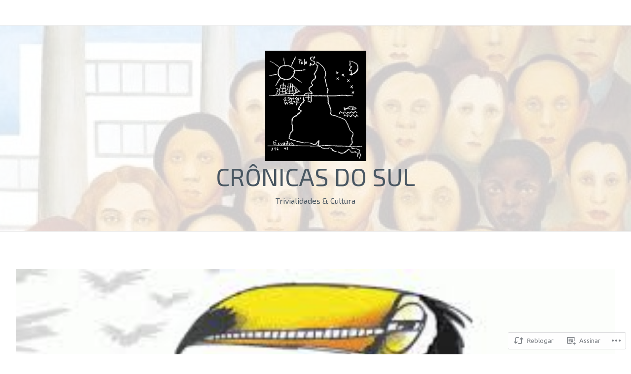

--- FILE ---
content_type: text/html; charset=UTF-8
request_url: https://cronicasdosul.com/2016/09/12/pedido-de-impeachment-de-gilmar-mendes-sera-protocolado-terca-feira/
body_size: 45789
content:
<!DOCTYPE html>
<html lang="pt-BR">
<head>
<meta charset="UTF-8">
<meta name="viewport" content="width=device-width, initial-scale=1">
<link rel="profile" href="http://gmpg.org/xfn/11">
<link rel="pingback" href="https://cronicasdosul.com/xmlrpc.php">

<title>Pedido de impeachment de Gilmar Mendes será protocolado terça-feira &#8211; Crônicas do Sul</title>
<script type="text/javascript">
  WebFontConfig = {"google":{"families":["Ubuntu:r,i,b,bi:latin,latin-ext","Exo+2:r:latin,latin-ext"]},"api_url":"https:\/\/fonts-api.wp.com\/css"};
  (function() {
    var wf = document.createElement('script');
    wf.src = '/wp-content/plugins/custom-fonts/js/webfont.js';
    wf.type = 'text/javascript';
    wf.async = 'true';
    var s = document.getElementsByTagName('script')[0];
    s.parentNode.insertBefore(wf, s);
	})();
</script><style id="jetpack-custom-fonts-css">.wf-active body{font-family:"Ubuntu",sans-serif}.wf-active #infinite-handle span button, .wf-active button, .wf-active input[type="button"], .wf-active input[type="reset"], .wf-active input[type="submit"]{font-family:"Ubuntu",sans-serif}.wf-active input[type="email"], .wf-active input[type="password"], .wf-active input[type="search"], .wf-active input[type="text"], .wf-active input[type="url"], .wf-active textarea{font-family:"Ubuntu",sans-serif}.wf-active .site-main .comment-navigation, .wf-active .site-main .post-navigation, .wf-active .site-main .posts-navigation{font-family:"Ubuntu",sans-serif}.wf-active .entry-footer{font-family:"Ubuntu",sans-serif}.wf-active h1, .wf-active h2, .wf-active h3, .wf-active h4, .wf-active h5, .wf-active h6, .wf-active h1 a, .wf-active h2 a, .wf-active h3 a, .wf-active h4 a, .wf-active h5 a, .wf-active h6 a{font-family:"Exo 2",sans-serif;font-style:normal;font-weight:400}.wf-active h1, .wf-active h1 a{font-style:normal;font-weight:400}.wf-active h2, .wf-active h2 a{font-style:normal;font-weight:400}.wf-active h3, .wf-active h3 a{font-style:normal;font-weight:400}.wf-active h4, .wf-active h4 a{font-style:normal;font-weight:400}.wf-active h5, .wf-active h5 a{font-style:normal;font-weight:400}.wf-active h6, .wf-active h6 a{font-style:normal;font-weight:400}@media screen and (max-width: 650px){.wf-active h1, .wf-active h1 a{font-style:normal;font-weight:400}}@media screen and (max-width: 650px){.wf-active h2, .wf-active h2 a{font-style:normal;font-weight:400}}@media screen and (max-width: 650px){.wf-active h3, .wf-active h3 a{font-style:normal;font-weight:400}}@media screen and (max-width: 650px){.wf-active h4, .wf-active h4 a{font-style:normal;font-weight:400}}@media screen and (max-width: 650px){.wf-active h5, .wf-active h5 a{font-style:normal;font-weight:400}}.wf-active .site-description{font-family:"Exo 2",sans-serif;font-weight:400;font-style:normal}.wf-active .site-title, .wf-active .site-title a{font-family:"Exo 2",sans-serif;font-style:normal;font-weight:400}.wf-active .widget-title, .wf-active .widget-title a{font-family:"Exo 2",sans-serif;font-weight:400;font-style:normal}.wf-active .jetpack-display-remote-posts h4{font-style:normal;font-weight:400}.wf-active .entry-title, .wf-active .entry-title a{font-family:"Exo 2",sans-serif;font-style:normal;font-weight:400}@media screen and (max-width: 650px){.wf-active .entry-title, .wf-active .entry-title a{font-style:normal;font-weight:400}}.wf-active .page-title{font-family:"Exo 2",sans-serif;font-style:normal;font-weight:400}.wf-active .comments-title{font-family:"Exo 2",sans-serif;font-style:normal;font-weight:400}</style>
<meta name='robots' content='max-image-preview:large' />

<!-- Async WordPress.com Remote Login -->
<script id="wpcom_remote_login_js">
var wpcom_remote_login_extra_auth = '';
function wpcom_remote_login_remove_dom_node_id( element_id ) {
	var dom_node = document.getElementById( element_id );
	if ( dom_node ) { dom_node.parentNode.removeChild( dom_node ); }
}
function wpcom_remote_login_remove_dom_node_classes( class_name ) {
	var dom_nodes = document.querySelectorAll( '.' + class_name );
	for ( var i = 0; i < dom_nodes.length; i++ ) {
		dom_nodes[ i ].parentNode.removeChild( dom_nodes[ i ] );
	}
}
function wpcom_remote_login_final_cleanup() {
	wpcom_remote_login_remove_dom_node_classes( "wpcom_remote_login_msg" );
	wpcom_remote_login_remove_dom_node_id( "wpcom_remote_login_key" );
	wpcom_remote_login_remove_dom_node_id( "wpcom_remote_login_validate" );
	wpcom_remote_login_remove_dom_node_id( "wpcom_remote_login_js" );
	wpcom_remote_login_remove_dom_node_id( "wpcom_request_access_iframe" );
	wpcom_remote_login_remove_dom_node_id( "wpcom_request_access_styles" );
}

// Watch for messages back from the remote login
window.addEventListener( "message", function( e ) {
	if ( e.origin === "https://r-login.wordpress.com" ) {
		var data = {};
		try {
			data = JSON.parse( e.data );
		} catch( e ) {
			wpcom_remote_login_final_cleanup();
			return;
		}

		if ( data.msg === 'LOGIN' ) {
			// Clean up the login check iframe
			wpcom_remote_login_remove_dom_node_id( "wpcom_remote_login_key" );

			var id_regex = new RegExp( /^[0-9]+$/ );
			var token_regex = new RegExp( /^.*|.*|.*$/ );
			if (
				token_regex.test( data.token )
				&& id_regex.test( data.wpcomid )
			) {
				// We have everything we need to ask for a login
				var script = document.createElement( "script" );
				script.setAttribute( "id", "wpcom_remote_login_validate" );
				script.src = '/remote-login.php?wpcom_remote_login=validate'
					+ '&wpcomid=' + data.wpcomid
					+ '&token=' + encodeURIComponent( data.token )
					+ '&host=' + window.location.protocol
					+ '//' + window.location.hostname
					+ '&postid=13663'
					+ '&is_singular=1';
				document.body.appendChild( script );
			}

			return;
		}

		// Safari ITP, not logged in, so redirect
		if ( data.msg === 'LOGIN-REDIRECT' ) {
			window.location = 'https://wordpress.com/log-in?redirect_to=' + window.location.href;
			return;
		}

		// Safari ITP, storage access failed, remove the request
		if ( data.msg === 'LOGIN-REMOVE' ) {
			var css_zap = 'html { -webkit-transition: margin-top 1s; transition: margin-top 1s; } /* 9001 */ html { margin-top: 0 !important; } * html body { margin-top: 0 !important; } @media screen and ( max-width: 782px ) { html { margin-top: 0 !important; } * html body { margin-top: 0 !important; } }';
			var style_zap = document.createElement( 'style' );
			style_zap.type = 'text/css';
			style_zap.appendChild( document.createTextNode( css_zap ) );
			document.body.appendChild( style_zap );

			var e = document.getElementById( 'wpcom_request_access_iframe' );
			e.parentNode.removeChild( e );

			document.cookie = 'wordpress_com_login_access=denied; path=/; max-age=31536000';

			return;
		}

		// Safari ITP
		if ( data.msg === 'REQUEST_ACCESS' ) {
			console.log( 'request access: safari' );

			// Check ITP iframe enable/disable knob
			if ( wpcom_remote_login_extra_auth !== 'safari_itp_iframe' ) {
				return;
			}

			// If we are in a "private window" there is no ITP.
			var private_window = false;
			try {
				var opendb = window.openDatabase( null, null, null, null );
			} catch( e ) {
				private_window = true;
			}

			if ( private_window ) {
				console.log( 'private window' );
				return;
			}

			var iframe = document.createElement( 'iframe' );
			iframe.id = 'wpcom_request_access_iframe';
			iframe.setAttribute( 'scrolling', 'no' );
			iframe.setAttribute( 'sandbox', 'allow-storage-access-by-user-activation allow-scripts allow-same-origin allow-top-navigation-by-user-activation' );
			iframe.src = 'https://r-login.wordpress.com/remote-login.php?wpcom_remote_login=request_access&origin=' + encodeURIComponent( data.origin ) + '&wpcomid=' + encodeURIComponent( data.wpcomid );

			var css = 'html { -webkit-transition: margin-top 1s; transition: margin-top 1s; } /* 9001 */ html { margin-top: 46px !important; } * html body { margin-top: 46px !important; } @media screen and ( max-width: 660px ) { html { margin-top: 71px !important; } * html body { margin-top: 71px !important; } #wpcom_request_access_iframe { display: block; height: 71px !important; } } #wpcom_request_access_iframe { border: 0px; height: 46px; position: fixed; top: 0; left: 0; width: 100%; min-width: 100%; z-index: 99999; background: #23282d; } ';

			var style = document.createElement( 'style' );
			style.type = 'text/css';
			style.id = 'wpcom_request_access_styles';
			style.appendChild( document.createTextNode( css ) );
			document.body.appendChild( style );

			document.body.appendChild( iframe );
		}

		if ( data.msg === 'DONE' ) {
			wpcom_remote_login_final_cleanup();
		}
	}
}, false );

// Inject the remote login iframe after the page has had a chance to load
// more critical resources
window.addEventListener( "DOMContentLoaded", function( e ) {
	var iframe = document.createElement( "iframe" );
	iframe.style.display = "none";
	iframe.setAttribute( "scrolling", "no" );
	iframe.setAttribute( "id", "wpcom_remote_login_key" );
	iframe.src = "https://r-login.wordpress.com/remote-login.php"
		+ "?wpcom_remote_login=key"
		+ "&origin=aHR0cHM6Ly9jcm9uaWNhc2Rvc3VsLmNvbQ%3D%3D"
		+ "&wpcomid=106578536"
		+ "&time=" + Math.floor( Date.now() / 1000 );
	document.body.appendChild( iframe );
}, false );
</script>
<link rel='dns-prefetch' href='//s0.wp.com' />
<link rel='dns-prefetch' href='//wordpress.com' />
<link rel='dns-prefetch' href='//fonts-api.wp.com' />
<link rel="alternate" type="application/rss+xml" title="Feed para Crônicas do Sul &raquo;" href="https://cronicasdosul.com/feed/" />
<link rel="alternate" type="application/rss+xml" title="Feed de comentários para Crônicas do Sul &raquo;" href="https://cronicasdosul.com/comments/feed/" />
<link rel="alternate" type="application/rss+xml" title="Feed de comentários para Crônicas do Sul &raquo; Pedido de impeachment de Gilmar Mendes será protocolado&nbsp;terça-feira" href="https://cronicasdosul.com/2016/09/12/pedido-de-impeachment-de-gilmar-mendes-sera-protocolado-terca-feira/feed/" />
	<script type="text/javascript">
		/* <![CDATA[ */
		function addLoadEvent(func) {
			var oldonload = window.onload;
			if (typeof window.onload != 'function') {
				window.onload = func;
			} else {
				window.onload = function () {
					oldonload();
					func();
				}
			}
		}
		/* ]]> */
	</script>
	<link crossorigin='anonymous' rel='stylesheet' id='all-css-0-1' href='/_static/??-eJxtzEkKgDAQRNELGZs4EDfiWUJsxMzYHby+RARB3BQ8KD6cWZgUGSNDKCL7su2RwCJnbdxjCCnVWYtHggO9ZlxFTsQftYaogf+k3x2+4Vv1voRZqrHvpkHJwV5glDTa&cssminify=yes' type='text/css' media='all' />
<style id='wp-emoji-styles-inline-css'>

	img.wp-smiley, img.emoji {
		display: inline !important;
		border: none !important;
		box-shadow: none !important;
		height: 1em !important;
		width: 1em !important;
		margin: 0 0.07em !important;
		vertical-align: -0.1em !important;
		background: none !important;
		padding: 0 !important;
	}
/*# sourceURL=wp-emoji-styles-inline-css */
</style>
<link crossorigin='anonymous' rel='stylesheet' id='all-css-2-1' href='/wp-content/plugins/gutenberg-core/v22.2.0/build/styles/block-library/style.css?m=1764855221i&cssminify=yes' type='text/css' media='all' />
<style id='wp-block-library-inline-css'>
.has-text-align-justify {
	text-align:justify;
}
.has-text-align-justify{text-align:justify;}

/*# sourceURL=wp-block-library-inline-css */
</style><style id='global-styles-inline-css'>
:root{--wp--preset--aspect-ratio--square: 1;--wp--preset--aspect-ratio--4-3: 4/3;--wp--preset--aspect-ratio--3-4: 3/4;--wp--preset--aspect-ratio--3-2: 3/2;--wp--preset--aspect-ratio--2-3: 2/3;--wp--preset--aspect-ratio--16-9: 16/9;--wp--preset--aspect-ratio--9-16: 9/16;--wp--preset--color--black: #000000;--wp--preset--color--cyan-bluish-gray: #abb8c3;--wp--preset--color--white: #ffffff;--wp--preset--color--pale-pink: #f78da7;--wp--preset--color--vivid-red: #cf2e2e;--wp--preset--color--luminous-vivid-orange: #ff6900;--wp--preset--color--luminous-vivid-amber: #fcb900;--wp--preset--color--light-green-cyan: #7bdcb5;--wp--preset--color--vivid-green-cyan: #00d084;--wp--preset--color--pale-cyan-blue: #8ed1fc;--wp--preset--color--vivid-cyan-blue: #0693e3;--wp--preset--color--vivid-purple: #9b51e0;--wp--preset--gradient--vivid-cyan-blue-to-vivid-purple: linear-gradient(135deg,rgb(6,147,227) 0%,rgb(155,81,224) 100%);--wp--preset--gradient--light-green-cyan-to-vivid-green-cyan: linear-gradient(135deg,rgb(122,220,180) 0%,rgb(0,208,130) 100%);--wp--preset--gradient--luminous-vivid-amber-to-luminous-vivid-orange: linear-gradient(135deg,rgb(252,185,0) 0%,rgb(255,105,0) 100%);--wp--preset--gradient--luminous-vivid-orange-to-vivid-red: linear-gradient(135deg,rgb(255,105,0) 0%,rgb(207,46,46) 100%);--wp--preset--gradient--very-light-gray-to-cyan-bluish-gray: linear-gradient(135deg,rgb(238,238,238) 0%,rgb(169,184,195) 100%);--wp--preset--gradient--cool-to-warm-spectrum: linear-gradient(135deg,rgb(74,234,220) 0%,rgb(151,120,209) 20%,rgb(207,42,186) 40%,rgb(238,44,130) 60%,rgb(251,105,98) 80%,rgb(254,248,76) 100%);--wp--preset--gradient--blush-light-purple: linear-gradient(135deg,rgb(255,206,236) 0%,rgb(152,150,240) 100%);--wp--preset--gradient--blush-bordeaux: linear-gradient(135deg,rgb(254,205,165) 0%,rgb(254,45,45) 50%,rgb(107,0,62) 100%);--wp--preset--gradient--luminous-dusk: linear-gradient(135deg,rgb(255,203,112) 0%,rgb(199,81,192) 50%,rgb(65,88,208) 100%);--wp--preset--gradient--pale-ocean: linear-gradient(135deg,rgb(255,245,203) 0%,rgb(182,227,212) 50%,rgb(51,167,181) 100%);--wp--preset--gradient--electric-grass: linear-gradient(135deg,rgb(202,248,128) 0%,rgb(113,206,126) 100%);--wp--preset--gradient--midnight: linear-gradient(135deg,rgb(2,3,129) 0%,rgb(40,116,252) 100%);--wp--preset--font-size--small: 13px;--wp--preset--font-size--medium: 20px;--wp--preset--font-size--large: 36px;--wp--preset--font-size--x-large: 42px;--wp--preset--font-family--albert-sans: 'Albert Sans', sans-serif;--wp--preset--font-family--alegreya: Alegreya, serif;--wp--preset--font-family--arvo: Arvo, serif;--wp--preset--font-family--bodoni-moda: 'Bodoni Moda', serif;--wp--preset--font-family--bricolage-grotesque: 'Bricolage Grotesque', sans-serif;--wp--preset--font-family--cabin: Cabin, sans-serif;--wp--preset--font-family--chivo: Chivo, sans-serif;--wp--preset--font-family--commissioner: Commissioner, sans-serif;--wp--preset--font-family--cormorant: Cormorant, serif;--wp--preset--font-family--courier-prime: 'Courier Prime', monospace;--wp--preset--font-family--crimson-pro: 'Crimson Pro', serif;--wp--preset--font-family--dm-mono: 'DM Mono', monospace;--wp--preset--font-family--dm-sans: 'DM Sans', sans-serif;--wp--preset--font-family--dm-serif-display: 'DM Serif Display', serif;--wp--preset--font-family--domine: Domine, serif;--wp--preset--font-family--eb-garamond: 'EB Garamond', serif;--wp--preset--font-family--epilogue: Epilogue, sans-serif;--wp--preset--font-family--fahkwang: Fahkwang, sans-serif;--wp--preset--font-family--figtree: Figtree, sans-serif;--wp--preset--font-family--fira-sans: 'Fira Sans', sans-serif;--wp--preset--font-family--fjalla-one: 'Fjalla One', sans-serif;--wp--preset--font-family--fraunces: Fraunces, serif;--wp--preset--font-family--gabarito: Gabarito, system-ui;--wp--preset--font-family--ibm-plex-mono: 'IBM Plex Mono', monospace;--wp--preset--font-family--ibm-plex-sans: 'IBM Plex Sans', sans-serif;--wp--preset--font-family--ibarra-real-nova: 'Ibarra Real Nova', serif;--wp--preset--font-family--instrument-serif: 'Instrument Serif', serif;--wp--preset--font-family--inter: Inter, sans-serif;--wp--preset--font-family--josefin-sans: 'Josefin Sans', sans-serif;--wp--preset--font-family--jost: Jost, sans-serif;--wp--preset--font-family--libre-baskerville: 'Libre Baskerville', serif;--wp--preset--font-family--libre-franklin: 'Libre Franklin', sans-serif;--wp--preset--font-family--literata: Literata, serif;--wp--preset--font-family--lora: Lora, serif;--wp--preset--font-family--merriweather: Merriweather, serif;--wp--preset--font-family--montserrat: Montserrat, sans-serif;--wp--preset--font-family--newsreader: Newsreader, serif;--wp--preset--font-family--noto-sans-mono: 'Noto Sans Mono', sans-serif;--wp--preset--font-family--nunito: Nunito, sans-serif;--wp--preset--font-family--open-sans: 'Open Sans', sans-serif;--wp--preset--font-family--overpass: Overpass, sans-serif;--wp--preset--font-family--pt-serif: 'PT Serif', serif;--wp--preset--font-family--petrona: Petrona, serif;--wp--preset--font-family--piazzolla: Piazzolla, serif;--wp--preset--font-family--playfair-display: 'Playfair Display', serif;--wp--preset--font-family--plus-jakarta-sans: 'Plus Jakarta Sans', sans-serif;--wp--preset--font-family--poppins: Poppins, sans-serif;--wp--preset--font-family--raleway: Raleway, sans-serif;--wp--preset--font-family--roboto: Roboto, sans-serif;--wp--preset--font-family--roboto-slab: 'Roboto Slab', serif;--wp--preset--font-family--rubik: Rubik, sans-serif;--wp--preset--font-family--rufina: Rufina, serif;--wp--preset--font-family--sora: Sora, sans-serif;--wp--preset--font-family--source-sans-3: 'Source Sans 3', sans-serif;--wp--preset--font-family--source-serif-4: 'Source Serif 4', serif;--wp--preset--font-family--space-mono: 'Space Mono', monospace;--wp--preset--font-family--syne: Syne, sans-serif;--wp--preset--font-family--texturina: Texturina, serif;--wp--preset--font-family--urbanist: Urbanist, sans-serif;--wp--preset--font-family--work-sans: 'Work Sans', sans-serif;--wp--preset--spacing--20: 0.44rem;--wp--preset--spacing--30: 0.67rem;--wp--preset--spacing--40: 1rem;--wp--preset--spacing--50: 1.5rem;--wp--preset--spacing--60: 2.25rem;--wp--preset--spacing--70: 3.38rem;--wp--preset--spacing--80: 5.06rem;--wp--preset--shadow--natural: 6px 6px 9px rgba(0, 0, 0, 0.2);--wp--preset--shadow--deep: 12px 12px 50px rgba(0, 0, 0, 0.4);--wp--preset--shadow--sharp: 6px 6px 0px rgba(0, 0, 0, 0.2);--wp--preset--shadow--outlined: 6px 6px 0px -3px rgb(255, 255, 255), 6px 6px rgb(0, 0, 0);--wp--preset--shadow--crisp: 6px 6px 0px rgb(0, 0, 0);}:where(.is-layout-flex){gap: 0.5em;}:where(.is-layout-grid){gap: 0.5em;}body .is-layout-flex{display: flex;}.is-layout-flex{flex-wrap: wrap;align-items: center;}.is-layout-flex > :is(*, div){margin: 0;}body .is-layout-grid{display: grid;}.is-layout-grid > :is(*, div){margin: 0;}:where(.wp-block-columns.is-layout-flex){gap: 2em;}:where(.wp-block-columns.is-layout-grid){gap: 2em;}:where(.wp-block-post-template.is-layout-flex){gap: 1.25em;}:where(.wp-block-post-template.is-layout-grid){gap: 1.25em;}.has-black-color{color: var(--wp--preset--color--black) !important;}.has-cyan-bluish-gray-color{color: var(--wp--preset--color--cyan-bluish-gray) !important;}.has-white-color{color: var(--wp--preset--color--white) !important;}.has-pale-pink-color{color: var(--wp--preset--color--pale-pink) !important;}.has-vivid-red-color{color: var(--wp--preset--color--vivid-red) !important;}.has-luminous-vivid-orange-color{color: var(--wp--preset--color--luminous-vivid-orange) !important;}.has-luminous-vivid-amber-color{color: var(--wp--preset--color--luminous-vivid-amber) !important;}.has-light-green-cyan-color{color: var(--wp--preset--color--light-green-cyan) !important;}.has-vivid-green-cyan-color{color: var(--wp--preset--color--vivid-green-cyan) !important;}.has-pale-cyan-blue-color{color: var(--wp--preset--color--pale-cyan-blue) !important;}.has-vivid-cyan-blue-color{color: var(--wp--preset--color--vivid-cyan-blue) !important;}.has-vivid-purple-color{color: var(--wp--preset--color--vivid-purple) !important;}.has-black-background-color{background-color: var(--wp--preset--color--black) !important;}.has-cyan-bluish-gray-background-color{background-color: var(--wp--preset--color--cyan-bluish-gray) !important;}.has-white-background-color{background-color: var(--wp--preset--color--white) !important;}.has-pale-pink-background-color{background-color: var(--wp--preset--color--pale-pink) !important;}.has-vivid-red-background-color{background-color: var(--wp--preset--color--vivid-red) !important;}.has-luminous-vivid-orange-background-color{background-color: var(--wp--preset--color--luminous-vivid-orange) !important;}.has-luminous-vivid-amber-background-color{background-color: var(--wp--preset--color--luminous-vivid-amber) !important;}.has-light-green-cyan-background-color{background-color: var(--wp--preset--color--light-green-cyan) !important;}.has-vivid-green-cyan-background-color{background-color: var(--wp--preset--color--vivid-green-cyan) !important;}.has-pale-cyan-blue-background-color{background-color: var(--wp--preset--color--pale-cyan-blue) !important;}.has-vivid-cyan-blue-background-color{background-color: var(--wp--preset--color--vivid-cyan-blue) !important;}.has-vivid-purple-background-color{background-color: var(--wp--preset--color--vivid-purple) !important;}.has-black-border-color{border-color: var(--wp--preset--color--black) !important;}.has-cyan-bluish-gray-border-color{border-color: var(--wp--preset--color--cyan-bluish-gray) !important;}.has-white-border-color{border-color: var(--wp--preset--color--white) !important;}.has-pale-pink-border-color{border-color: var(--wp--preset--color--pale-pink) !important;}.has-vivid-red-border-color{border-color: var(--wp--preset--color--vivid-red) !important;}.has-luminous-vivid-orange-border-color{border-color: var(--wp--preset--color--luminous-vivid-orange) !important;}.has-luminous-vivid-amber-border-color{border-color: var(--wp--preset--color--luminous-vivid-amber) !important;}.has-light-green-cyan-border-color{border-color: var(--wp--preset--color--light-green-cyan) !important;}.has-vivid-green-cyan-border-color{border-color: var(--wp--preset--color--vivid-green-cyan) !important;}.has-pale-cyan-blue-border-color{border-color: var(--wp--preset--color--pale-cyan-blue) !important;}.has-vivid-cyan-blue-border-color{border-color: var(--wp--preset--color--vivid-cyan-blue) !important;}.has-vivid-purple-border-color{border-color: var(--wp--preset--color--vivid-purple) !important;}.has-vivid-cyan-blue-to-vivid-purple-gradient-background{background: var(--wp--preset--gradient--vivid-cyan-blue-to-vivid-purple) !important;}.has-light-green-cyan-to-vivid-green-cyan-gradient-background{background: var(--wp--preset--gradient--light-green-cyan-to-vivid-green-cyan) !important;}.has-luminous-vivid-amber-to-luminous-vivid-orange-gradient-background{background: var(--wp--preset--gradient--luminous-vivid-amber-to-luminous-vivid-orange) !important;}.has-luminous-vivid-orange-to-vivid-red-gradient-background{background: var(--wp--preset--gradient--luminous-vivid-orange-to-vivid-red) !important;}.has-very-light-gray-to-cyan-bluish-gray-gradient-background{background: var(--wp--preset--gradient--very-light-gray-to-cyan-bluish-gray) !important;}.has-cool-to-warm-spectrum-gradient-background{background: var(--wp--preset--gradient--cool-to-warm-spectrum) !important;}.has-blush-light-purple-gradient-background{background: var(--wp--preset--gradient--blush-light-purple) !important;}.has-blush-bordeaux-gradient-background{background: var(--wp--preset--gradient--blush-bordeaux) !important;}.has-luminous-dusk-gradient-background{background: var(--wp--preset--gradient--luminous-dusk) !important;}.has-pale-ocean-gradient-background{background: var(--wp--preset--gradient--pale-ocean) !important;}.has-electric-grass-gradient-background{background: var(--wp--preset--gradient--electric-grass) !important;}.has-midnight-gradient-background{background: var(--wp--preset--gradient--midnight) !important;}.has-small-font-size{font-size: var(--wp--preset--font-size--small) !important;}.has-medium-font-size{font-size: var(--wp--preset--font-size--medium) !important;}.has-large-font-size{font-size: var(--wp--preset--font-size--large) !important;}.has-x-large-font-size{font-size: var(--wp--preset--font-size--x-large) !important;}.has-albert-sans-font-family{font-family: var(--wp--preset--font-family--albert-sans) !important;}.has-alegreya-font-family{font-family: var(--wp--preset--font-family--alegreya) !important;}.has-arvo-font-family{font-family: var(--wp--preset--font-family--arvo) !important;}.has-bodoni-moda-font-family{font-family: var(--wp--preset--font-family--bodoni-moda) !important;}.has-bricolage-grotesque-font-family{font-family: var(--wp--preset--font-family--bricolage-grotesque) !important;}.has-cabin-font-family{font-family: var(--wp--preset--font-family--cabin) !important;}.has-chivo-font-family{font-family: var(--wp--preset--font-family--chivo) !important;}.has-commissioner-font-family{font-family: var(--wp--preset--font-family--commissioner) !important;}.has-cormorant-font-family{font-family: var(--wp--preset--font-family--cormorant) !important;}.has-courier-prime-font-family{font-family: var(--wp--preset--font-family--courier-prime) !important;}.has-crimson-pro-font-family{font-family: var(--wp--preset--font-family--crimson-pro) !important;}.has-dm-mono-font-family{font-family: var(--wp--preset--font-family--dm-mono) !important;}.has-dm-sans-font-family{font-family: var(--wp--preset--font-family--dm-sans) !important;}.has-dm-serif-display-font-family{font-family: var(--wp--preset--font-family--dm-serif-display) !important;}.has-domine-font-family{font-family: var(--wp--preset--font-family--domine) !important;}.has-eb-garamond-font-family{font-family: var(--wp--preset--font-family--eb-garamond) !important;}.has-epilogue-font-family{font-family: var(--wp--preset--font-family--epilogue) !important;}.has-fahkwang-font-family{font-family: var(--wp--preset--font-family--fahkwang) !important;}.has-figtree-font-family{font-family: var(--wp--preset--font-family--figtree) !important;}.has-fira-sans-font-family{font-family: var(--wp--preset--font-family--fira-sans) !important;}.has-fjalla-one-font-family{font-family: var(--wp--preset--font-family--fjalla-one) !important;}.has-fraunces-font-family{font-family: var(--wp--preset--font-family--fraunces) !important;}.has-gabarito-font-family{font-family: var(--wp--preset--font-family--gabarito) !important;}.has-ibm-plex-mono-font-family{font-family: var(--wp--preset--font-family--ibm-plex-mono) !important;}.has-ibm-plex-sans-font-family{font-family: var(--wp--preset--font-family--ibm-plex-sans) !important;}.has-ibarra-real-nova-font-family{font-family: var(--wp--preset--font-family--ibarra-real-nova) !important;}.has-instrument-serif-font-family{font-family: var(--wp--preset--font-family--instrument-serif) !important;}.has-inter-font-family{font-family: var(--wp--preset--font-family--inter) !important;}.has-josefin-sans-font-family{font-family: var(--wp--preset--font-family--josefin-sans) !important;}.has-jost-font-family{font-family: var(--wp--preset--font-family--jost) !important;}.has-libre-baskerville-font-family{font-family: var(--wp--preset--font-family--libre-baskerville) !important;}.has-libre-franklin-font-family{font-family: var(--wp--preset--font-family--libre-franklin) !important;}.has-literata-font-family{font-family: var(--wp--preset--font-family--literata) !important;}.has-lora-font-family{font-family: var(--wp--preset--font-family--lora) !important;}.has-merriweather-font-family{font-family: var(--wp--preset--font-family--merriweather) !important;}.has-montserrat-font-family{font-family: var(--wp--preset--font-family--montserrat) !important;}.has-newsreader-font-family{font-family: var(--wp--preset--font-family--newsreader) !important;}.has-noto-sans-mono-font-family{font-family: var(--wp--preset--font-family--noto-sans-mono) !important;}.has-nunito-font-family{font-family: var(--wp--preset--font-family--nunito) !important;}.has-open-sans-font-family{font-family: var(--wp--preset--font-family--open-sans) !important;}.has-overpass-font-family{font-family: var(--wp--preset--font-family--overpass) !important;}.has-pt-serif-font-family{font-family: var(--wp--preset--font-family--pt-serif) !important;}.has-petrona-font-family{font-family: var(--wp--preset--font-family--petrona) !important;}.has-piazzolla-font-family{font-family: var(--wp--preset--font-family--piazzolla) !important;}.has-playfair-display-font-family{font-family: var(--wp--preset--font-family--playfair-display) !important;}.has-plus-jakarta-sans-font-family{font-family: var(--wp--preset--font-family--plus-jakarta-sans) !important;}.has-poppins-font-family{font-family: var(--wp--preset--font-family--poppins) !important;}.has-raleway-font-family{font-family: var(--wp--preset--font-family--raleway) !important;}.has-roboto-font-family{font-family: var(--wp--preset--font-family--roboto) !important;}.has-roboto-slab-font-family{font-family: var(--wp--preset--font-family--roboto-slab) !important;}.has-rubik-font-family{font-family: var(--wp--preset--font-family--rubik) !important;}.has-rufina-font-family{font-family: var(--wp--preset--font-family--rufina) !important;}.has-sora-font-family{font-family: var(--wp--preset--font-family--sora) !important;}.has-source-sans-3-font-family{font-family: var(--wp--preset--font-family--source-sans-3) !important;}.has-source-serif-4-font-family{font-family: var(--wp--preset--font-family--source-serif-4) !important;}.has-space-mono-font-family{font-family: var(--wp--preset--font-family--space-mono) !important;}.has-syne-font-family{font-family: var(--wp--preset--font-family--syne) !important;}.has-texturina-font-family{font-family: var(--wp--preset--font-family--texturina) !important;}.has-urbanist-font-family{font-family: var(--wp--preset--font-family--urbanist) !important;}.has-work-sans-font-family{font-family: var(--wp--preset--font-family--work-sans) !important;}
/*# sourceURL=global-styles-inline-css */
</style>

<style id='classic-theme-styles-inline-css'>
/*! This file is auto-generated */
.wp-block-button__link{color:#fff;background-color:#32373c;border-radius:9999px;box-shadow:none;text-decoration:none;padding:calc(.667em + 2px) calc(1.333em + 2px);font-size:1.125em}.wp-block-file__button{background:#32373c;color:#fff;text-decoration:none}
/*# sourceURL=/wp-includes/css/classic-themes.min.css */
</style>
<link crossorigin='anonymous' rel='stylesheet' id='all-css-4-1' href='/_static/??-eJx9jUEKAjEMRS9kDOPIiAvxLG0NWm3a0LQM3t4MAy5U3ITk894PzgKh5Ea5IXeQ1K8xK4ZSyXIW19AIpkt0lIgN2wbVDf7WZjEHvJdKqmCTY2doNxP1n2fWUg0pPsgu/UhWNWIuLZqt7+Wrc32F0j0Gqq7ngtqeiRbwzKfhsB+m4zjupvsLNEZc3g==&cssminify=yes' type='text/css' media='all' />
<link rel='stylesheet' id='cerauno-fonts-css' href='https://fonts-api.wp.com/css?family=Karla%3A400%2C400italic%2C700%2C700italic%7CMontserrat%3A400%2C700&#038;subset=latin%2Clatin-ext' media='all' />
<link crossorigin='anonymous' rel='stylesheet' id='all-css-6-1' href='/_static/??-eJx9i8EKAjEMRH/IGBYq6kH8lm7I1kqblKZl2b+3elKEvQzzmHm4FiCVxtKwPTizYekzElffRXEZk30S/MqmmY9kdsB9KwqhtS0xrIU0/ym5Q0k9RDGsPCcNowYcry/ckwIrJCXfosoPwJJ8rG/1nm+TO12du5wn93wBWOBVcw==&cssminify=yes' type='text/css' media='all' />
<link crossorigin='anonymous' rel='stylesheet' id='print-css-7-1' href='/wp-content/mu-plugins/global-print/global-print.css?m=1465851035i&cssminify=yes' type='text/css' media='print' />
<style id='jetpack-global-styles-frontend-style-inline-css'>
:root { --font-headings: unset; --font-base: unset; --font-headings-default: -apple-system,BlinkMacSystemFont,"Segoe UI",Roboto,Oxygen-Sans,Ubuntu,Cantarell,"Helvetica Neue",sans-serif; --font-base-default: -apple-system,BlinkMacSystemFont,"Segoe UI",Roboto,Oxygen-Sans,Ubuntu,Cantarell,"Helvetica Neue",sans-serif;}
/*# sourceURL=jetpack-global-styles-frontend-style-inline-css */
</style>
<link crossorigin='anonymous' rel='stylesheet' id='all-css-10-1' href='/_static/??-eJyNjcEKwjAQRH/IuFRT6kX8FNkmS5K6yQY3Qfx7bfEiXrwM82B4A49qnJRGpUHupnIPqSgs1Cq624chi6zhO5OCRryTR++fW00l7J3qDv43XVNxoOISsmEJol/wY2uR8vs3WggsM/I6uOTzMI3Hw8lOg11eUT1JKA==&cssminify=yes' type='text/css' media='all' />
<script type="text/javascript" id="jetpack_related-posts-js-extra">
/* <![CDATA[ */
var related_posts_js_options = {"post_heading":"h4"};
//# sourceURL=jetpack_related-posts-js-extra
/* ]]> */
</script>
<script type="text/javascript" id="wpcom-actionbar-placeholder-js-extra">
/* <![CDATA[ */
var actionbardata = {"siteID":"106578536","postID":"13663","siteURL":"https://cronicasdosul.com","xhrURL":"https://cronicasdosul.com/wp-admin/admin-ajax.php","nonce":"2a7f83fc7a","isLoggedIn":"","statusMessage":"","subsEmailDefault":"instantly","proxyScriptUrl":"https://s0.wp.com/wp-content/js/wpcom-proxy-request.js?m=1513050504i&amp;ver=20211021","shortlink":"https://wp.me/p7dbWE-3yn","i18n":{"followedText":"Novas publica\u00e7\u00f5es deste site agora aparecer\u00e3o no seu \u003Ca href=\"https://wordpress.com/reader\"\u003ELeitor\u003C/a\u003E","foldBar":"Esconder esta barra","unfoldBar":"Mostrar esta barra","shortLinkCopied":"Link curto copiado."}};
//# sourceURL=wpcom-actionbar-placeholder-js-extra
/* ]]> */
</script>
<script type="text/javascript" id="jetpack-mu-wpcom-settings-js-before">
/* <![CDATA[ */
var JETPACK_MU_WPCOM_SETTINGS = {"assetsUrl":"https://s0.wp.com/wp-content/mu-plugins/jetpack-mu-wpcom-plugin/moon/jetpack_vendor/automattic/jetpack-mu-wpcom/src/build/"};
//# sourceURL=jetpack-mu-wpcom-settings-js-before
/* ]]> */
</script>
<script crossorigin='anonymous' type='text/javascript'  src='/_static/??/wp-content/mu-plugins/jetpack-plugin/moon/_inc/build/related-posts/related-posts.min.js,/wp-content/js/rlt-proxy.js?m=1755006225j'></script>
<script type="text/javascript" id="rlt-proxy-js-after">
/* <![CDATA[ */
	rltInitialize( {"token":null,"iframeOrigins":["https:\/\/widgets.wp.com"]} );
//# sourceURL=rlt-proxy-js-after
/* ]]> */
</script>
<link rel="EditURI" type="application/rsd+xml" title="RSD" href="https://luciodacosta.wordpress.com/xmlrpc.php?rsd" />
<meta name="generator" content="WordPress.com" />
<link rel="canonical" href="https://cronicasdosul.com/2016/09/12/pedido-de-impeachment-de-gilmar-mendes-sera-protocolado-terca-feira/" />
<link rel='shortlink' href='https://wp.me/p7dbWE-3yn' />
<link rel="alternate" type="application/json+oembed" href="https://public-api.wordpress.com/oembed/?format=json&amp;url=https%3A%2F%2Fcronicasdosul.com%2F2016%2F09%2F12%2Fpedido-de-impeachment-de-gilmar-mendes-sera-protocolado-terca-feira%2F&amp;for=wpcom-auto-discovery" /><link rel="alternate" type="application/xml+oembed" href="https://public-api.wordpress.com/oembed/?format=xml&amp;url=https%3A%2F%2Fcronicasdosul.com%2F2016%2F09%2F12%2Fpedido-de-impeachment-de-gilmar-mendes-sera-protocolado-terca-feira%2F&amp;for=wpcom-auto-discovery" />
<!-- Jetpack Open Graph Tags -->
<meta property="og:type" content="article" />
<meta property="og:title" content="Pedido de impeachment de Gilmar Mendes será protocolado terça-feira" />
<meta property="og:url" content="https://cronicasdosul.com/2016/09/12/pedido-de-impeachment-de-gilmar-mendes-sera-protocolado-terca-feira/" />
<meta property="og:description" content="Os juristas Celso Antônio Bandeira de Mello, Fábio Konder Comparato, Sérgio Sérvulo da Cunha, Eny Raymundo Moreira, Roberto Amaral e Álvaro Augusto Ribeiro são autores do pedido de impeachment cont…" />
<meta property="article:published_time" content="2016-09-12T06:38:11+00:00" />
<meta property="article:modified_time" content="2016-09-11T12:41:07+00:00" />
<meta property="og:site_name" content="Crônicas do Sul" />
<meta property="og:image" content="https://cronicasdosul.com/wp-content/uploads/2016/09/c3adndice2.jpg" />
<meta property="og:image:width" content="284" />
<meta property="og:image:height" content="177" />
<meta property="og:image:alt" content="índice" />
<meta property="og:locale" content="pt_BR" />
<meta property="article:publisher" content="https://www.facebook.com/WordPresscom" />
<meta name="twitter:creator" content="@CronicasdoSul" />
<meta name="twitter:site" content="@Cronicas do Sul" />
<meta name="twitter:text:title" content="Pedido de impeachment de Gilmar Mendes será protocolado&nbsp;terça-feira" />
<meta name="twitter:image" content="https://cronicasdosul.com/wp-content/uploads/2016/09/images8.jpg?w=640" />
<meta name="twitter:card" content="summary_large_image" />

<!-- End Jetpack Open Graph Tags -->
<link rel="shortcut icon" type="image/x-icon" href="https://secure.gravatar.com/blavatar/f0223b8bcdadf09f8186d88c68ccc6abb5b658a9f347b7a879cf63144e538b68?s=32" sizes="16x16" />
<link rel="icon" type="image/x-icon" href="https://secure.gravatar.com/blavatar/f0223b8bcdadf09f8186d88c68ccc6abb5b658a9f347b7a879cf63144e538b68?s=32" sizes="16x16" />
<link rel="apple-touch-icon" href="https://secure.gravatar.com/blavatar/f0223b8bcdadf09f8186d88c68ccc6abb5b658a9f347b7a879cf63144e538b68?s=114" />
<link rel="search" type="application/opensearchdescription+xml" href="https://cronicasdosul.com/osd.xml" title="Crônicas do Sul" />
<link rel="search" type="application/opensearchdescription+xml" href="https://s1.wp.com/opensearch.xml" title="WordPress.com" />
		<style type="text/css">
			.recentcomments a {
				display: inline !important;
				padding: 0 !important;
				margin: 0 !important;
			}

			table.recentcommentsavatartop img.avatar, table.recentcommentsavatarend img.avatar {
				border: 0px;
				margin: 0;
			}

			table.recentcommentsavatartop a, table.recentcommentsavatarend a {
				border: 0px !important;
				background-color: transparent !important;
			}

			td.recentcommentsavatarend, td.recentcommentsavatartop {
				padding: 0px 0px 1px 0px;
				margin: 0px;
			}

			td.recentcommentstextend {
				border: none !important;
				padding: 0px 0px 2px 10px;
			}

			.rtl td.recentcommentstextend {
				padding: 0px 10px 2px 0px;
			}

			td.recentcommentstexttop {
				border: none;
				padding: 0px 0px 0px 10px;
			}

			.rtl td.recentcommentstexttop {
				padding: 0px 10px 0px 0px;
			}
		</style>
		<meta name="description" content="Os juristas Celso Antônio Bandeira de Mello, Fábio Konder Comparato, Sérgio Sérvulo da Cunha, Eny Raymundo Moreira, Roberto Amaral e Álvaro Augusto Ribeiro são autores do pedido de impeachment contra o ministro Gilmar Mendes, do Supremo Tribunal Federal (STF). O documento será protocolado terça-feira (13), às 15h, no Senado.  Leia abaixo a integra da representação&hellip;" />

		<style type="text/css" id="custom-header-image">
			.site-branding:before {
				background-image: url( https://cronicasdosul.com/wp-content/uploads/2017/11/cropped-operarios.jpg);
				background-position: center;
				background-repeat: no-repeat;
				background-size: cover;
				content: "";
				display: block;
				opacity: 0.2;
				position: absolute;
					top: 0;
					left: 0;
				width: 100%;
				height: 100%;
				z-index: -1;
			}
		</style>
	<link crossorigin='anonymous' rel='stylesheet' id='all-css-0-3' href='/_static/??-eJydz9EKwjAMBdAfsoY5dPggfop0WRjZ2qY0LcO/d2MqCD7o3nLD5ZDAFA1KyBQy+GKiKz0HhYFytDg+M3iRADcOCK0THBV04khpj6o7+F3w0hVHCmiTFCX3Lr0W/4LrSYVdB1paxcQxs8zlj7T3HDbJPQVKjAv4ddz6/8RdT3m+UpCtM546tmbFNd8dLe7VX6rmWJ+bU10dhgdj3qCi&cssminify=yes' type='text/css' media='all' />
</head>

<body class="wp-singular post-template-default single single-post postid-13663 single-format-standard custom-background wp-custom-logo wp-theme-pubcerauno customizer-styles-applied jetpack-reblog-enabled has-site-logo">
<div id="page" class="hfeed site">
	<a class="skip-link screen-reader-text" href="#content">Ir para conteúdo</a>

	<header id="masthead" class="site-header" role="banner">
		<nav id="site-navigation" class="main-navigation clear" role="navigation">
			<button class="menu-toggle" aria-controls="primary-menu" aria-expanded="false">Menu</button>
			<div id="primary-menu" class="menu"></div>

							<div class="menu"></div>
					</nav><!-- #site-navigation -->

		<div class="site-branding">
							<a href="https://cronicasdosul.com/" class="site-logo-link" rel="home" itemprop="url"><img width="205" height="224" src="https://cronicasdosul.com/wp-content/uploads/2016/02/cropped-sur-e1454978199291.png?w=205" class="site-logo attachment-cerauno-site-logo" alt="" data-size="cerauno-site-logo" itemprop="logo" decoding="async" srcset="https://cronicasdosul.com/wp-content/uploads/2016/02/cropped-sur-e1454978199291.png 205w, https://cronicasdosul.com/wp-content/uploads/2016/02/cropped-sur-e1454978199291.png?w=137 137w" sizes="(max-width: 205px) 100vw, 205px" data-attachment-id="62" data-permalink="https://cronicasdosul.com/cropped-sur-e1454978199291-png/" data-orig-file="https://cronicasdosul.com/wp-content/uploads/2016/02/cropped-sur-e1454978199291.png" data-orig-size="205,224" data-comments-opened="0" data-image-meta="{&quot;aperture&quot;:&quot;0&quot;,&quot;credit&quot;:&quot;&quot;,&quot;camera&quot;:&quot;&quot;,&quot;caption&quot;:&quot;&quot;,&quot;created_timestamp&quot;:&quot;0&quot;,&quot;copyright&quot;:&quot;&quot;,&quot;focal_length&quot;:&quot;0&quot;,&quot;iso&quot;:&quot;0&quot;,&quot;shutter_speed&quot;:&quot;0&quot;,&quot;title&quot;:&quot;&quot;,&quot;orientation&quot;:&quot;0&quot;}" data-image-title="cropped-sur-e1454978199291.png" data-image-description="" data-image-caption="" data-medium-file="https://cronicasdosul.com/wp-content/uploads/2016/02/cropped-sur-e1454978199291.png?w=205" data-large-file="https://cronicasdosul.com/wp-content/uploads/2016/02/cropped-sur-e1454978199291.png?w=205" /></a>						<h1 class="site-title"><a href="https://cronicasdosul.com/" rel="home">Crônicas do Sul</a></h1>
			<h2 class="site-description">Trivialidades &amp; Cultura</h2>
		</div><!-- .site-branding -->
	</header><!-- #masthead -->

	<div id="content" class="site-content">

			<div class="featured-header-image">
			<a href="https://cronicasdosul.com/" rel="home">
				<img width="306" height="165" src="https://cronicasdosul.com/wp-content/uploads/2016/09/images8.jpg?w=306&amp;h=165&amp;crop=1" class="attachment-cerauno-header size-cerauno-header wp-post-image" alt="" decoding="async" srcset="https://cronicasdosul.com/wp-content/uploads/2016/09/images8.jpg 306w, https://cronicasdosul.com/wp-content/uploads/2016/09/images8.jpg?w=150&amp;h=81&amp;crop=1 150w, https://cronicasdosul.com/wp-content/uploads/2016/09/images8.jpg?w=250&amp;h=135&amp;crop=1 250w" sizes="(max-width: 306px) 100vw, 306px" data-attachment-id="13674" data-permalink="https://cronicasdosul.com/2016/09/12/pedido-de-impeachment-de-gilmar-mendes-sera-protocolado-terca-feira/images-70/" data-orig-file="https://cronicasdosul.com/wp-content/uploads/2016/09/images8.jpg" data-orig-size="306,165" data-comments-opened="0" data-image-meta="{&quot;aperture&quot;:&quot;0&quot;,&quot;credit&quot;:&quot;&quot;,&quot;camera&quot;:&quot;&quot;,&quot;caption&quot;:&quot;&quot;,&quot;created_timestamp&quot;:&quot;0&quot;,&quot;copyright&quot;:&quot;&quot;,&quot;focal_length&quot;:&quot;0&quot;,&quot;iso&quot;:&quot;0&quot;,&quot;shutter_speed&quot;:&quot;0&quot;,&quot;title&quot;:&quot;&quot;,&quot;orientation&quot;:&quot;0&quot;}" data-image-title="images" data-image-description="" data-image-caption="" data-medium-file="https://cronicasdosul.com/wp-content/uploads/2016/09/images8.jpg?w=250" data-large-file="https://cronicasdosul.com/wp-content/uploads/2016/09/images8.jpg?w=306" />			</a>
		</div><!-- .featured-header-image -->
	
	<div id="primary" class="content-area">
		<main id="main" class="site-main" role="main">

		
			
<article id="post-13663" class="post-13663 post type-post status-publish format-standard has-post-thumbnail hentry category-noticias tag-celso-antonio-bandeira-de-mello tag-fabio-konder-comparato tag-impeachment-de-gilmar-mendes tag-marcelo-levenere tag-psdb tag-sergio-servulo-da-cunha tag-senado">
	<header class="entry-header">
		<h1 class="entry-title">Pedido de impeachment de Gilmar Mendes será protocolado&nbsp;terça-feira</h1>	</header><!-- .entry-header -->

	<div class="entry-content">
		<h4 style="text-align:justify;"><em>Os juristas Celso Antônio Bandeira de Mello, Fábio Konder Comparato, Sérgio Sérvulo da Cunha, Eny Raymundo Moreira, Roberto Amaral e Álvaro Augusto Ribeiro são autores do pedido de impeachment contra o ministro Gilmar Mendes, do Supremo Tribunal Federal (STF). O documento será protocolado terça-feira (13), às 15h, no Senado.  Leia abaixo a integra da representação contra Mendes.<br />
</em></h4>
<p style="text-align:justify;">O advogado Marcelo Levenère, ex-presidente do Conselho Federal da Ordem dos Advogados do Brasil (OAB), acompanhará no Senado a tramitação do processo motivado pela relação de “gratidão” de Gilmar pelo ex-presidente Fernando Henrique Cardoso, para quem ocupou cargos de confiança durante o governo do tucano, e o sentimento que “não esconde” de “simpatia” ao PSDB.</p>
<p style="text-align:justify;">Mendes, conforme o documento:</p>
<blockquote>
<p style="text-align:justify;"><em>“No exercício de suas funções judicantes, tem-se mostrado extremamente leniente com relação a casos de interesse do PSDB e de seus filiados, tanto quanto extremamente rigoroso no julgamento de casos de interesse do Partido dos Trabalhadores e de seus filiados, não escondendo sua simpatia por aqueles e sua ojeriza por estes”.</em></p>
</blockquote>
<p style="text-align:justify;">Além dos juristas citados acima, assinam a peça também Sérgio Sérvulo da Cunha, Eny Raymundo Moreira e Álvaro Augusto Ribeiro. O advogado que acompanhará o processo será o ex-presidente do Conselho Federal da OAB, Marcelo Lavenere.</p>
<p style="text-align:justify;">Para o ex-ministro da Ciência e Tecnologia, Roberto Amaral,  Mendes “atua como líder de uma facção partidária:</p>
<blockquote>
<p style="text-align:justify;"><em>“Um dos exemplos dessa contaminação é a conduta irregular do ministro Gilmar Mendes, o qual, sem disfarces, ali atua como líder de uma facção partidária, agredindo os princípios constitucionais da impessoalidade e da imparcialidade, além de desafiar permanente e deliberadamente os limites comportamentais estabelecidos pela Lei Orgânica da Magistratura Nacional”.</em></p>
</blockquote>
<p style="text-align:justify;">O escritor Fenando Morais, a historiadora Isabel Lustosa, o jornalista e escritor José Carlos de Assis, o ex-deputado Aldo Arantes e o historiador e professor universitário Linconl Penna estão entre as testemunhas.</p>
<p style="text-align:justify;">Além de detalhar por que Gilmar Mendes mantém às mostras a empatia ao partido, com exemplos que foram amplamente divulgados pela imprensa, os juristas defenderam que esse comportamento do ministro “ofende ao princípio da impessoalidade”, além de “ato de impropidade”, de acordo com a lei 8.429/1992, “qualquer ação ou omissão que viole os deveres de honestidade, imparcialidade, legalidade, e lealdade às instituições”.</p>
<h3 style="text-align:justify;"><span style="color:#3366ff;"><strong>Leia a íntegra do documento enviado ao Senado Federal</strong></span></h3>
<div style="text-align:justify;"><b> </b></div>
<blockquote>
<p style="text-align:justify;"><strong><em>EXCELENTÍSSIMO SENADOR RENAN CALHEIROS</em></strong><br />
<strong><em>DD. PRESIDENTE DO SENADO FEDERAL</em></strong></p>
<p><em>“PROMETO BEM E FIELMENTE CUMPRIR OS DEVERES DO CARGO DE MINISTRO DO SUPREMO TRIBUNAL FEDERAL, NA CONFORMIDADE COM A CONSTITUIÇÃO E AS LEIS DA REPÚBLICA&#8221;.</em><br />
<em>(Juramento proferido pelos Srs. Ministros, em sua posse no Supremo Tribunal Federal).</em></p>
<p><em>CELSO ANTÔNIO BANDEIRA DE MELLO, brasileiro, casado, advogado inscrito na OAB/SP sob n° 11.199, RG nº 1.956.077 (SSP-SP), CPF 002.114.868-68, título eleitoral n° 0005906830116, residente à rua Maranhão n° 565, apto. 12, São Paulo (SP), CEP 01240-001; FÁBIO KONDER COMPARATO, brasileiro, viúvo, advogado e professor universitário aposentado, RG nº 1.850.540 (SSP-SP), CPF 003322678-49, título eleitoral n° 862996401-67, residente à Rua Bennet, nº 349, em São Paulo (SP), CEP 05464-010; SÉRGIO SÉRVULO DA CUNHA, brasileiro, casado, advogado inscrito na OAB/SP sob n° 12.859, RG 1793438 (SSP-SP), CPF 071134638-00, título eleitoral n° 1067401401-83, residente à rua Paraíba n° 92, em Santos (SP), CEP 11065-470; ENY RAYMUNDO MOREIRA, brasileira, advogada inscrita na OAB/RJ sob nº 16.912, CPF 135518257-34, título eleitoral n° 17417450370, com escritório à Rua México n° 111 &#8211; grupo 2.108, Rio de Janeiro (RJ), CEP 20031-145; ROBERTO ÁTILA AMARAL VIEIRA, que se assina apenas Roberto Amaral, brasileiro, advogado, inscrição suplementar nº 836 ‘A’, na OAB/RJ, CPF 038.281.077-53, título eleitoral nº 169995103-70, residente à rua das Laranjeiras n° 322, apto 201, no Rio de Janeiro (RJ), CEP 22240-003; e ÁLVARO AUGUSTO RIBEIRO COSTA, brasileiro, separado judicialmente, advogado inscrito na OAB/DF sob n° 1758, RG 376453 (SSPDF), título eleitoral n° 000214932003, residente na Super Quadra Sul 116, Bloco B, Apto. 303, Asa Sul, Brasília (DF), CEP 70386-020, vêm perante V. Excia., com fundamento na lei 1079/1950 e demais disposições legais incidentes na espécie, oferecer denúncia contra GILMAR FERREIRA MENDES, Ministro do Supremo Tribunal Federal, domiciliado em Brasília (DF), pelas seguintes razões de fato e de Direito: </em></p>
<p><em>1. O denunciado, que ocupou cargos de confiança (Subchefe para Assuntos Jurídicos da Casa Civil e Advogado Geral da União) no governo do ex-presidente Fernando Henrique Cardoso (PSDB), foi por este nomeado, em 2002, para o cargo de Ministro do Supremo Tribunal Federal. Nessa Corte, não esconde sua gratidão ao ex-presidente e sua simpatia por aquele partido, no qual esteve a ponto de se filiar, antes de sua indicação para o STF. Esse é fato perfeitamente natural. Juízes, como todos os demais cidadãos, têm suas preferências políticas, embora a alguns radicais pareça o contrário (criticou-se, por exemplo, a indicação do ministro Edson Fachin, pela presidente Dilma Rousseff, por ter votado no ex-Presidente Luiz Inácio Lula da Silva). </em></p>
<p><em>Acontece todavia que S.Excia. – como é público e notório – no exercício de suas funções judicantes, tem-se mostrado extremamente leniente com relação a casos de interesse do PSDB e de seus filiados, tanto quanto extremamente rigoroso no julgamento de casos de interesse do Partido dos Trabalhadores e de seus filiados, não escondendo sua simpatia por aqueles e sua ojeriza por estes.</em></p>
<p style="text-align:justify;"><em>Assim que assumiu aquele cargo, chamou a atenção a liminar mediante a qual determinou o arquivamento de dois processos por improbidade administrativa – em curso na Justiça Federal – contra o então ministro da Fazenda, Pedro Malan, o então chefe da Casa Civil da Presidência, Pedro Parente, e o senador José Serra (veja-se a notícia tal como publicada em 28 de outubro de 2002, no site do Supremo Tribunal Federal (<a href="http://www.stf.jus.br/portal/cms/verNoticiaDetalhe">http://www.stf.jus.br/portal/cms/verNoticiaDetalhe</a>). Ambos os processos, paralisados desde aquela época, teriam seu desarquivamento promovido pela 1ª. Turma do STF em 2016 (<a href="http://www.conversaafiada.com.br/%22http:/politica.estadao.com.br/noticias/geral,supremo-desarquiva">http://politica.estadao.com.br/noticias/geral,supremo-desarquiva ações contra Serra e ex-ministros de Fernando Henrique Cardoso</a>). </em></p>
<p><em>São sem conta os fatos assemelhados a esse, mercê dos quais se firmou a aludida notoriedade, tornando dispensável sua prova (CPC, art. 374-I). Os denunciantes juntam à presente, como Apêndice I (que integra esta petição) uma relação exemplificativa desses fatos, com referência à fonte que os noticiou; a maioria deles, consistindo em atos praticados por S. Excia. no exercício de suas funções, atestam-se em registros oficiais (autos judiciais, atas e acórdãos do STF). Protesta-se pela juntada dos respectivos traslados ou certidões, caso se entenda necessário; quanto aos demais, referem-se a declarações constantes de entrevistas ou notícias de imprensa. Protesta-se, caso sejam desmentidos, pela produção da pertinente prova testemunhal. </em></p>
<p><em>Esse comportamento de S. Excia. ofende ao princípio da impessoalidade, inscrito no art. 37 da Constituição da República. O interesse, aqui, não é discutir o fundamento das decisões apontadas e a pertinência dos meios processuais utilizados, não obstante em alguns casos extremamente discutíveis; mas sim apontar a coincidência que faz o Sr. Ministro pender invariavelmente a favor do PSDB e contra o PT. </em></p>
<p><em>O código de processo civil brasileiro, ao tratar dos deveres do juiz, de sua suspeição ou impedimento, assim como de sua necessária imparcialidade, serve-nos para compreender o que seja impessoalidade. Ela significa basicamente que o agente público, no exercício de sua função, deve-se mover por padrões objetivos, e não por interesses ou inclinações particulares. Contra o princípio da impessoalidade atentam, por exemplo, o oportunismo, o nepotismo, o partidarismo, que fazem passar os interesses pessoais à frente do interesse público. O art. 139 do CPC manda ao juiz “assegurar às partes igualdade de tratamento&#8221;. Por sua vez, a lei 8.429/1992, que objetiva implementar o disposto no art. 37§4° da Constituição da República, considera ato de improbidade administrativa, entre outros, “qualquer ação ou omissão que viole os deveres de honestidade, imparcialidade, legalidade, e lealdade às instituições&#8221; (art. 11). </em></p>
<p><em>O partidarismo do denunciado, no exercício de suas funções judicantes, tem chegado a extremos constrangedores, como, por exemplo, ao pronunciar seu voto-vista no julgamento da ADI 4650-DF. Esse caso, pelas circunstâncias que o cercam, merece especial referência. </em></p>
<p><em>A Ordem dos Advogados do Brasil, por seu Conselho Federal, promoveu, perante o Supremo Tribunal Federal, uma ação direta arguindo a inconstitucionalidade das disposições legais que permitem, nas eleições para cargos públicos, o financiamento por entidades privadas. </em></p>
<p><em>Submetida à apreciação da Douta Procuradoria Geral da República, a ação obteve parecer favorável, da lavra da eminente Sub-Procuradora Geral dra. Débora Duprat. </em></p>
<p><em>Iniciado em dezembro de 2013, o julgamento foi retomado pelo Plenário no dia 2 de abril de 2014, com voto-vista do ministro Teori Zavascki, que abriu divergência em relação aos votos anteriormente proferidos pelos ministros Luiz Fux (relator), Luís Roberto Barroso, Dias Toffoli e Joaquim Barbosa (então presidente da Corte) no sentido da procedência do pedido; na mesma sessão os ministros Marco Aurélio e Ricardo Lewandowski anteciparam seu voto, posicionando-se respectivamente pela procedência parcial e total do pedido. Delineava-se, destarte, um julgamento favorável, por maioria, quando o Sr. Ministro Gilmar Mendes solicitou vista dos autos.</em></p>
<p style="text-align:justify;"><em>Incide nesse caso o art. 134 do Regimento Interno da Corte, a saber: “Se algum dos Ministros pedir vista dos autos, deverá apresentá-los, para prosseguimento da votação, até a segunda sessão ordinária subsequente.&#8221; Nos termos da Resolução n° 278/2003, nenhum ministro pode ficar mais de 30 dias (não-corridos) com um processo sob análise. Esse prazo é parcelado em três períodos de 10 dias. O ministro que pede vista de uma ação tem dez dias para devolvê-la, contados da data em que recebê-la em seu gabinete. O julgamento da matéria terá continuidade na segunda sessão ordinária que se seguir à devolução, sem necessidade de publicação em pauta. Se os autos não forem devolvidos no tempo determinado, o prazo é prorrogado automaticamente por mais dez dias (menos nos casos em que o processo envolva réu preso). </em></p>
<p><em>Sucede que o Ministro Gilmar Mendes, tendo recebido os autos após aquela sessão realizada no dia 2 de abril de 2014, devolveu-os para julgamento em setembro de 2015, isto é, decorridos 18 meses. Durante esse período, não obstante não se tenha justificado na forma determinada pela norma regimental, S. Excia. prestou sucessivas declarações à imprensa, ou em palestras, sobre os motivos pelos quais não devolvia os autos (motivos aliás não-compartilhados por seus pares), e que seriam os seguintes (v. reproduções no APÊNDICE I, que faz parte integrante desta petição): a) “a matéria não estava madura e havia a intenção sub-reptícia de discutir a aplicação da própria decisão já naquelas eleições (de 2014), que já estavam em curso&#8221;; b) “a ação tinha uma lógica político-partidária, talvez até para levar a uma anistia para malfeitos, que agora se verificam (os malfeitos deste chamado Petrolão)&#8221;; c) caso se houvesse decidido em abril de 2014 sobre o tema, já se teria, logo em seguida, que resolver se aquilo se aplicaria às eleições de 2014, quando as campanhas já estavam estruturadas financeiramente; e isso geraria uma séria insegurança jurídica; d) “é uma matéria bastante complexa, talvez estejamos dando uma resposta muito simples. Nós temos que saber antes o que o Congresso está discutindo, qual é o modelo eleitoral, para saber qual é o modelo de financiamento adequado&#8221;; “nós devemos ter muita cautela nesse processo de reforma&#8221;; e) “eu acredito que não dá para discutir financiamento de campanha sem definir qual é o sistema eleitoral.&#8221; </em></p>
<p><em>As declarações do Sr. Ministro estenderam-se também à demora na devolução, e seus efeitos. Segundo S. Excia., parar um ano para refletir sobre algo dessa gravidade “não é nada abusivo&#8221;, a demora seria “normal&#8221;, e há precedentes semelhantes. Em declarações a O Estado de São Paulo, teria dito: &#8220;Se essas alterações para financiamento de campanha forem aprovadas, creio que se inviabiliza somente o conteúdo da ADI que trata de financiamento de campanha, mas a ação como um todo é bem mais ampla&#8221;. </em></p>
<p><em>São todos esses, à evidência, motivos extrajurídicos e extra-autos, de natureza subjetiva. Assim agindo, arrogando-se poder não previsto em lei, S. Excia. ofendeu ao princípio da celeridade, inscrito no art. 5°-LXXVIII da Constituição da República e na legislação processual. </em></p>
<p><em>Por fim, devolvidos os autos, a ação foi julgada parcialmente procedente em 16 de setembro de 2015, por maioria de votos (8 x 3), ficando o Ministro Gilmar vencido, pois votou pela total improcedência. Foi constrangedora a leitura do voto do Sr. Ministro, não tanto pela sua duração (5 horas), mas pela pública demonstração de instabilidade emocional. Em sua versão escrita (71 páginas) – que não reproduz inteiramente a exposição oral – ressaltam incoerências, contradições e parcialidade, a ponto de ter sido considerado, pela crítica jurídica, como “lamentável&#8221; e “inacreditável&#8221;. </em></p>
<p><em>Foram estas, por exemplo, a manchete e parte da matéria do site “Pragmatismo político&#8221;, publicada no dia 18.09.20l5:</em></p>
<p style="text-align:justify;"><em>“O STF derrubou, por 8 votos a 3, o financiamento empresarial de campanhas eleitorais no Brasil. No voto de Gilmar Mendes (que segurou o processo por mais de um ano), sobrou imaginação para conspiração. Três professores da FGV e uma Procuradora de São Paulo comentaram os argumentos &#8216;inacreditáveis&#8217; do ministro&#8221; </em></p>
<p><em>“Em sua conta no Facebook, a procuradora de São Paulo Márcia Semer analisou o voto de Gilmar Mendes na sessão do STF que retomou, enfim, a discussão sobre o financiamento de campanhas políticas. </em></p>
<p><em>‘O voto do Ministro Gilmar Mendes na ADI 4650, proposta pela OAB, não julga a inconstitucionalidade ou constitucionalidade do financiamento privado de campanha, mas, inacreditavelmente, se presta a fazer campanha política e tábula rasa de casos e fatos que nem sequer foram julgados. Fulaniza a decisão, que deveria ser conceitual com Lava Jato, Mensalão, etc, etc. Confesso que esperava mais do ministro. Muito fulanizada e dogmaticamente débil sua manifestação. Pra isso não precisava segurar o processo por mais de ano. Lamentável’, escreveu Márcia. </em></p>
<p><em>Três professores da FGV Rio se manifestaram num artigo no site jurídico Jota sobre o voto de Gilmar Mendes no STF. São eles Joaquim Falcão, Thomaz Pereira e Diego Werneck Arguelhes. Confira abaixo trechos do artigo: </em></p>
<p><em>‘Depois de 532 dias de silêncio (nos autos) o ministro Gilmar Mendes finalmente pronunciou seu voto no caso do financiamento de campanha por pessoas jurídicas. </em></p>
<p><em>Em seu longo voto, o já esperado indeferimento do pedido foi secundário. Mendes lançou acusações de que a ação seria tentativa de conseguir via Supremo, em benefício do PT, uma reforma política que o partido não conseguiria aprovar no legislativo. </em></p>
<p><em>No mundo de Mendes, o PT seria “autor oculto&#8221; por trás da OAB, que propôs a ação. Acusou outros ministros, a OAB, a UERJ e – por arrastamento – todos os demais acadêmicos e entidades sociais que questionam a doação de empresas para campanhas políticas de meros fantoches de interesses políticos escusos. </em></p>
<p><em>Se sobrou imaginação para conspirações, faltou a capacidade de levar ideias a sério. A história de Mendes só fecha em um mundo em que ideias — de acadêmicos, de ativistas e de seus próprios colegas de tribunal — não tenham poder algum. </em></p>
<p><em>Ao final da sessão um dos advogados do caso pediu a palavra em nome da OAB para se defender das acusações proferidas. Mendes recusou-se a ouvir, levantou-se e foi embora do plenário. Dessa vez, não levou os autos do processo com ele’.&#8221; </em></p>
<p><em>São estranhos alguns aspectos desse voto, que estava evidentemente pronto, aguardando apenas a oportunidade que a seu prolator parecesse favorável à alavancagem da campanha de oposição contra a Presidente Dilma Rousseff e a favor do seu impeachment. Assim, por ocasião do envio à Mesa para julgamento, foi-lhe enxertada uma catilinária contra o PT (pp. 34 a 42). O segundo aspecto, notável, é que as conclusões opõem-se às premissas: sendo seu objetivo demonstrar que o PT arrecadou de empresas o suficiente para vencer as eleições até 2038, e que a contribuição empresarial corrompe o processo eletivo, S. Excia. votou pela continuação desse sistema. O terceiro viés, de aparência paranoica, é que não obstante sendo o PT, segundo afirma, o maior beneficiário desse sistema, quer extingui-lo, e para isso conluiou-se com a OAB, contando com a manipulação da Suprema Corte para alcançar seu objetivo. </em></p>
<p><em>A par de outros motivos que invoca para justificar seu voto, S. Excia. alinha estes: </em></p>
<p><em>“É impossível acreditar que o Partido que mais se beneficiou de doações privadas, legais ou não, nos últimos anos, tenha agora se convertido a uma posição contrária a qualquer espécie particular [sic] na política eleitoral. A virada moralizadora por parte daqueles que, até o momento, fizeram do deixar-se corromper uma forma de vida é um embuste&#8221;. </em></p>
<p><em>[&#8230;&#8230;&#8230;&#8230;]</em></p>
<p><em>“O que houve, portanto, foi a absorção de um projeto de poder, defendido por um partido que já se confundia com o Estado brasileiro, por parte da sociedade civil organizada, no caso pela OAB. O Conselho Federal da Ordem dos Advogados do Brasil adotou a proposta e a apresentou ao Supremo Tribunal Federal. O absurdo de tudo isso revela-se na confissão de que a reforma política considerada “correta&#8221; pelo Partido oficial não é capaz de lograr a aprovação dos parlamentares brasileiros, que só não a aprovariam por legislarem em causa própria. [&#8230;&#8230;&#8230;&#8230;&#8230;] Essa visão autoritária e que pretendia ceifar a concorrência democrática no Brasil, oriunda de um partido político, foi, então, encampada como posição defendida pela sociedade brasileira. E isso foi feito por meio da manipulação da OAB, uma instituição tradicional no Brasil e que conta em seu currículo com grandes serviços prestados ao país. Não bastasse isso, ajuizou-se a presente ação direta no Supremo Tribunal Federal, com a finalidade de também manipular a mais alta Corte de Justiça brasileira, pretendendo, com isso, arrancar deste colegiado interpretação legitimadora de um verdadeiro golpe nas instituições representativas brasileiras e, por conseguinte, na possibilidade de concorrência democrática efetiva no Brasil. [&#8230;&#8230;&#8230;&#8230;&#8230;.] Estamos falando do partido que conseguiu se financiar a ponto de chegar ao poder; uma vez no Governo, passou a manter esquema permanente de fluxo de verbas públicas para o partido, por meio de propinas e pixulecos de variados matizes; e, após chegar ao poder e a partir dele abastecer, de modo nunca antes visto na história do país, o caixa do partido, busca-se fechar as portas da competição eleitoral, sufocando os meios de financiamento dos concorrentes. [&#8230;&#8230;.] Em outras palavras, restringir o acesso ao financiamento privado é uma tentativa de suprimir a concorrência eleitoral e eternizar o governo da situação.&#8221; (pp. 60 a 66 do voto escrito; transcrição a partir do site do STF). </em></p>
<p style="text-align:justify;"><em>Para fazer tais afirmações, S. Excia. se apoiou em notícias de jornal, em elementos de investigações policiais em curso, em elementos constantes de processos “sub judice&#8221;, e na sua imaginação. </em></p>
<p><em>2. Em decorrência do seu descontrolado partidarismo, a frequência do Ministro Gilmar Mendes na mídia acentuou-se durante a crise política de 2015-2016. Quando mais é necessária a serenidade e equidistância da Suprema Corte, transformada em árbitro da disputa política, S. Excia. apresenta-se constantemente, nos jornais, como propagandista de uma das correntes em luta, deitando opinião sobre questões sob análise daquela Corte, ou que se desenham, potencialmente, como casos que a ela serão levados. São constantes, aí, declarações agressivas, irônicas ou desrespeitosas, contra o governo da Presidente Dilma Rousseff, o Partido dos Trabalhadores (PT), e o ex-presidente Luiz Inácio Lula da Silva. Mencionam-se, “exempli gratia&#8221;: </em></p>
<p><em>18.09.2015</em><br />
<em>O ministro do Supremo Tribunal Federal (STF) Gilmar Mendes afirmou nesta sexta-feira (18) que o PT, da presidente Dilma Rousseff, tinha um “plano perfeito&#8221; para se perpetuar no poder, mas foi atrapalhado pela Operação Lava Jato. Gilmar disse que o dinheiro desviado da Petrobras tinha como destino campanhas eleitorais e, combinado com o final do financiamento privado de campanha – bandeira antiga do partido –, faria com que o PT fosse a sigla com mais recursos em caixa. “O plano era perfeito, mas faltou combinar com os russos&#8221;, afirmou. “ Eles têm dinheiro para disputar eleições até 2038.&#8221; O magistrado participou de seminário na sede da Federação das Indústrias do Estado de São Paulo (Fiesp), em São Paulo, onde discutiu o impacto de mudanças na legislação tributária para o setor, ao lado do presidente da entidade, Paulo Skaf (PMDB) – próximo ao vice-presidente Michel Temer. (<a href="http://www.conversaafiada.com.br/%22">http://www.gazetadopovo.com.br/vida-publica/gilmar-mendes-diz-que-pt-tinha-plano-perfeito-para-se-perpetuar-no-poder-01q5gx1ko13vtwwz8t3fz52ok</a>) </em></p>
<p><em>27.11.2015 </em><br />
<em>Lê-se no Estadão que o ministro Gilmar Mendes, do STF e do TSE, falando hoje sobre compra de votos (juridicamente, “captação de sufrágio&#8221;) disse que “dispõe-se da possibilidade de fazer políticas públicas para aquela finalidade. Aumentar Bolsa Família em ano eleitoral, aumentar o número de pescadores que recebem a Bolsa Defeso&#8221;. </em></p>
<p><em>02.03.2016</em><br />
<em>Na REDE GNI, o dr. Gilmar Mendes acusa Lula de tentar intimidá-lo. </em></p>
<p><em>24.05.2016</em><br />
<em>“Não vi isso [tentativa de obstruir a Lava Jato]. A não ser, uma certa impropriedade em relação à referência ao Supremo. Sempre vem essa história: já falei com os juízes ou coisa do tipo. Mas é uma conversa entre pessoas que tem alguma convivência e estão fazendo análise sobre o cenário numa posição não muito confortável&#8221;. (<a href="http://www.tijolaco.com.br/blog/gilmar-mendes-e-o-supremo-e-ja-absolveu-juca/%29">http://www.tijolaco.com.br/blog/gilmar-mendes-e-o-supremo-e-ja-absolveu-juca/</a>)</em></p>
<p><em>17.03.2016</em><br />
<em>(jornal Estado de São Paulo) </em><br />
<em>GILMAR MENDES, Ministro do Supremo chamou a ida de Lula para a Casa Civil de “bizarrice e desfaçatez, que nos enche de vergonha.&#8221; É preciso muita desfaçatez para obrar dessa forma com as instituições. É preciso ter perdido aquele limite que distingue civilização e barbárie.&#8221; (<a href="http://www.conversaafiada.com.br/politica.estadao.com.br/noticias/geral,nos-enche-de-vergonha-diz-gilmarmendes,10000021719%2817/3/2016">http:/politica.estadao.com.br/noticias/geral,nos-enche-de-vergonha-diz-gilmarmendes,10000021719</a>(17/3/2016) </em></p>
<p><em>10.06.2016, Globo</em><br />
<em>O ministro do Supremo Tribunal Federal (STF) Gilmar Mendes afirmou nesta sexta-feira (10), no Rio de Janeiro, que o Senado e a Câmara podem se recusar a chancelar os pedidos de prisão dos senadores Renan Calheiros (PMDB-AL) e Romero Jucá (PMDB-RR), do deputado Eduardo Cunha (PMDB-RJ). Os pedidos de prisão dos três parlamentares do PMDB e do ex-presidente da República José Sarney, apresentados ao Supremo Tribunal Federal (STF) pelo procurador-geral da República, Rodrigo Janot, vieram à tona na última terça-feira (7) por meio de reportagens do jornal &#8220;O Globo&#8221; e da TV Globo. &#8220;Para que haja a prisão, é preciso que se caracterize o flagrante delito, e essa é uma das questões que se deve examinar&#8221;. </em></p>
<p><em>01.06.2016, Agência Brasil</em><br />
<em>“Gilmar minimiza crise no governo. O ministro Gilmar Mendes, do Supremo Tribunal Federal, minimiza o fato da Lava Jato ter derrubado dois ministros em menos de vinte dias de governo do presidente interino Michel Temer. &#8230;&#8230;&#8230;&#8230;&#8230;‘É um governo provisório, que faz experimento e que teve que compor numa situação de emergência. Então não é surpresa que haja esse tipo de situação’. &#8230;&#8230;&#8230;&#8230;&#8230;.Ele afirmou, no entanto, que essas baixas não devem reverter o impeachment da presidente afastada Dilma Rousseff no Senado&#8230;&#8230;&#8230;.O ministro disse que, diante da perspectiva de que o afastamento de Dilma ainda pode ser revisto pelos parlamentares, o Governo Temer tem de fazer reformas e conquistar o apoio da Câmara e do Senado&#8221;. </em></p>
<p><em>10.06.2016, Valor Econômico</em><br />
<em>&#8220;Com todas as críticas, os embates se dão dentro dos marcos constitucionais&#8221;, disse o ministro nesta sexta-feira, durante palestra na Procuradoria Geral do Estado do Rio de Janeiro (PGE-RJ). Para Mendes, o impeachment presidencial está &#8220;a caminho de se concretizar&#8221;. &#8220;A realidade fiscal não aceita desaforos. (<a href="http://www.conversaafiada.com.br/noticias.terra.com.br/brasil/politica/em-lisboa-gilmar-mendes-critica-cleptocracia-do-pt,97a%2024768904dcced54bd0c6d112ba2">http:/noticias.terra.com.br/brasil/politica/em-lisboa-gilmar-mendes-critica-cleptocracia-do-pt,97a 24768904dcced54bd0c6d112ba2</a>) </em></p>
<p style="text-align:justify;"><em>Como fecho a estas considerações, cabe o texto do Sr. Ministro Presidente do Supremo Tribunal Federal, o dr. Ricardo Lewandowski, intitulado “Judicatura e dever de recato&#8221;, publicado no jornal Folha de São Paulo, em 13.09.2015: </em></p>
<p><em>“É antigo nos meios forenses o adágio segundo o qual juiz só fala nos autos. A circunspecção e discrição sempre foram consideradas qualidades intrínsecas dos bons magistrados, ao passo que a loquacidade e o exibicionismo eram –e continuam sendo– vistos com desconfiança, quando não objeto de franca repulsa por parte de colegas, advogados, membros do Ministério Público e jurisdicionados. </em></p>
<p><em>A verbosidade de integrantes do Poder Judiciário, fora dos lindes processuais, de há muito é tida como comportamento incompatível com a autocontenção e austeridade que a função exige. </em></p>
<p><em>O recato, a moderação e mesmo a modéstia são virtudes que a sociedade espera dessa categoria especial de servidores públicos aos quais atribuiu o grave múnus de decidir sobre a vida, a liberdade, o patrimônio e a reputação das pessoas, conferindo-lhes as prerrogativas constitucionais da vitaliciedade, inamovibilidade e irredutibilidade de vencimentos para que possam exercê-lo com total independência. </em></p>
<p><em>O Código de Ética da Magistratura, consubstanciado na Resolução 60, de 2008, do Conselho Nacional de Justiça, consigna, logo em seu artigo 1º, que os juízes devem portar-se com imparcialidade, cortesia, diligência, integridade, dignidade, honra, prudência e decoro. </em></p>
<p><em>‘A incontinência verbal pode configurar desde uma simples falta disciplinar até um ilícito criminal, apenada, em casos extremos, com a perda do cargo, sem prejuízo de outras sanções cabíveis. </em></p>
<p><em>A Lei Complementar nº 35, de 1979, estabelece, no artigo 36, inciso III, que não é licito aos juízes &#8220;manifestar, por qualquer meio de comunicação, opinião sobre processo pendente de julgamento, seu ou de outrem, ou juízo depreciativo sobre despachos, votos ou sentenças de órgãos judiciais, ressalvada a crítica nos autos ou em obras técnicas ou no exercício do magistério&#8221;.</em></p>
<p><em>O prejulgamento de uma causa ou a manifestação extemporânea de inclinação subjetiva acerca de decisão futura, nos termos do artigo 135, V, do Código de Processo Civil, caracteriza a suspeição ou parcialidade do magistrado, que permitem afastá-lo da causa por demonstrar interesse no julgamento em favor de alguma das partes. </em></p>
<p><em>Por mais poder que detenham, os juízes não constituem agentes políticos, porquanto carecem do sopro legitimador do sufrágio popular. E, embora não sejam meros aplicadores mecânicos da lei, dada a ampla discricionariedade que possuem para interpretá-la, não lhes é dado inovar no ordenamento jurídico. </em></p>
<p><em>Tampouco é permitido que proponham alterações legislativas, sugiram medidas administrativas ou alvitrem mudanças nos costumes, salvo se o fizerem em sede estritamente acadêmica ou como integrantes de comissões técnicas. </em></p>
<p><em>Em países civilizados, dentre eles o Brasil, proíbe-se que exerçam atividades político-partidárias, as quais são reservadas àqueles eleitos pelo voto direto, secreto e universal e periódico. Essa vedação encontra-se no artigo 95, parágrafo único, inciso III, da Constituição. </em></p>
<p><em>Com isso, não só se impede sua filiação a partidos como também que expressem publicamente as respectivas preferências políticas. Tal interdição mostra-se ainda mais acertada porque os magistrados desempenham, ao par de suas relevantes atribuições, a delicada tarefa de arbitrar disputas eleitorais. </em></p>
<p><em>O protagonismo extramuros, criticável em qualquer circunstância, torna-se ainda mais nefasto quando tem o potencial de cercear direitos fundamentais, favorecer correntes políticas, provocar abalos na economia ou desestabilizar as instituições, ainda que inspirado na melhor das intenções. </em></p>
<p><em>Por isso, posturas extravagantes ou ideologicamente matizadas são repudiadas pela comunidade jurídica, bem assim pela opinião pública esclarecida, que enxerga nelas um grave risco à democracia&#8221;. </em></p>
<p><em>CONCLUSÃO E PEDIDO</em></p>
<p><em>Reza o art. 52 da Constituição da República que compete ao Senado Federal: </em></p>
<p><em>&#8230;&#8230;&#8230;&#8230;&#8230;&#8230;</em><br />
<em>“II-processar e julgar os Ministros do Supremo Tribunal Federal, os membros do Conselho Nacional de Justiça e do Conselho Nacional do Ministério Público, o Procurador Geral de Justiça e o Advogado Geral da União nos crimes de responsabilidade&#8221;. </em></p>
<p><em>A respeito, assim dispõe a lei 1079/1050: </em></p>
<p><em>“Art. 39. São crimes de responsabilidade dos Ministros do Supremo Tribunal Federal:</em><br />
<em>(omissis)</em><br />
<em>5) proceder de modo incompatível com a honra, dignidade e decoro de suas funções.&#8221; </em></p>
<p><em>&#8230;&#8230;&#8230;&#8230;&#8230;&#8230;&#8230;&#8230;</em><br />
<em>Art. 41. É permitido a todo cidadão denunciar perante o Senado Federal, os Ministros do Supremo Tribunal Federal e o Procurador Geral da República, pelos crimes de responsabilidade que cometerem (artigos 39 e 40). &#8230;&#8230;&#8230;&#8230;&#8230;&#8230;&#8230;&#8230;..</em><br />
<em>Art. 44. Recebida a denúncia pela Mesa do Senado, será lida no expediente da sessão seguinte e despachada a uma comissão especial, eleita para opinar sobre a mesma&#8221;. </em></p>
<p><em>A seu turno, diz a Lei Orgânica da Magistratura Nacional (lei complementar 35, de 14.03.1979), em seus arts. 35 e 36: </em></p>
<p><em>“Art. 35- São deveres do magistrado: I-cumprir e fazer cumprir, com independência, serenidade e exatidão, as disposições legais e os atos de ofício; II-não exceder injustificadamente os prazos para sentenciar ou despachar; &#8230;..(omissis). </em></p>
<p><em>Art. 36-É vedado ao magistrado: (omissis) III- manifestar, por qualquer meio de comunicação, opinião sobre processo pendente de julgamento, seu ou de outrem, ou juízo depreciativo sobre despachos, votos ou sentenças de órgãos judiciais, ressalvada a crítica nos autos ou em obras técnicas ou no exercício do magistério.&#8221; </em></p>
<p><em>REQUEREM pois que, aceita e processada a presente denúncia, com fundamento no art. 39-5 da lei 1079/1950, c/c o art. 36-III, da lei orgânica da magistratura nacional, seja o denunciado afinal destituído do seu cargo, nos termos do art. 70 da mesma lei 1079/1950. Com os apêndices inclusos, que fazem parte desta petição, e protestando por todos os meios de prova, notadamente pela juntada dos registros judiciais dos atos referidos, oferecem desde já o incluso rol de testemunhas. </em></p>
<p><em>ROL DE TESTEMUNHAS:</em></p>
<p style="text-align:justify;"><em>1. <strong>Fernando Gomes de Morai</strong>s, que também assina Fernando Morais, jornalista profissional, brasileiro, casado, residente à rua Pernambuco 197, apto. 10, São Paulo (SP), RG 4.190.737 ( SSP-SP), CPF 065.145.298-87, título eleitoral 0000 3839 0132. </em></p>
<p><em>2. <strong>José Carlos de Assis</strong>, brasileiro, casado, identidade 8786 (CRE-RJ), CPF 239403447-53, título eleitoral nº 7065003/70, residente à rua Correia Dutra 147, Rio de Janeiro (RJ). CEP 22210 050. </em></p>
<p><em>3. <strong>Lincoln de Abreu Penna</strong>, brasileiro, casado, professor, RG 1701589-2, CPF 2546336757-91, título eleitoral n° 16086203/70004, residente à rua W. Francisco Xavier n° 25/302, Rio de Janeiro (RJ), CEP 20 550-010. </em></p>
<p><em>4. <strong>Isabel Idelzuite Lustosa da Costa</strong>, brasileira, casada, cientista política, RG 93002304333 (SSPCE), CPF 090963883-72, titulo eleitoral 031241710396, residente à rua Fonte da Saudade n° 265/apto 302, Rio de Janeiro (RJ) CEP 22471-210. </em></p>
<p><em>5. <strong>Aldo Silva Arantes,</strong> brasileiro, casado, RG 23888 (SSP-GO), CPF 014184398-51, residente em Brasília (DF), na SQS 313, Bloco E, apto 304, CEP 70.382-050. </em></p>
<p><em>6.<strong> Antônio Henrique Lago,</strong> brasileiro. casado, jornalista, identidade 02195977 (emitida pelo Detran), CPF 180 705 157-91, título eleitoral n° 018976180329, residente à rua Gustavo Sampaio nº 542, aptº 304, no Rio de Janeiro (RG), CEP 22010-010. </em></p>
<p><em>Termos em que pp. e esperam deferimento.</em><br />
<em>São Paulo para Brasília, 5 de setembro de 2016 </em></p>
<p><strong><em>Celso Antonio Bandeira de Mello</em></strong><br />
<strong><em>Fábio Konder Comparato</em></strong><br />
<strong><em>Sérgio Sérvulo da Cunha</em></strong></p>
<p><em>Rio de Janeiro para Brasília, 7 de setembro de 2016</em></p>
<p><em>Eny Raimundo Moreira</em><br />
<em>Roberto Amaral</em></p>
<p><em>Brasília, 10 de setembro de 2016</em></p>
<p><em>Álvaro Augusto Ribeiro Costa</em></p>
<p><strong><em>APÊNDICE I</em></strong></p>
<p><em>28.10.2002</em><br />
<em>O ministro Gilmar Mendes, do Supremo Tribunal Federal, deferiu liminar (3/10) para suspender dois processos sobre crimes de improbidade administrativa que correm na Justiça Federal contra o ministro da Fazenda, Pedro Malan, o chefe da Casa Civil da Presidência da República, Pedro Parente, e o senador José Serra. <a href="http://www.stf.jus.br/portal/cms/verNoticiaDetalhe.asp?idConteudo=59538">http://www.stf.jus.br/portal/cms/verNoticiaDetalhe.asp?idConteudo=59538</a></em></p>
<p><em>(em seguida, determinou o arquivamento desses processos, cujo desarquivamento seria determinado pela 1ª. Turma do Supremo em 2016: <a href="http://politica.estadao.com.br/noticias/geral,supremo-desarquiva-acoes-contra-serra-e-ex-ministros-de-fhc,10000023316">http://politica.estadao.com.br/noticias/geral,supremo-desarquiva-acoes-contra-serra-e-ex-ministros-de-fhc,10000023316</a>) </em></p>
<p><em>04.02.2014</em><br />
<em>Gilmar Mendes acaba de emitir declaração pública de que acha “esquisito&#8221; petistas condenados no julgamento do mensalão conseguirem, em poucos dias, arrecadar recursos para pagar suas multas. E ainda questiona se a “vaquinha&#8221; levada a cabo por militantes do PT não seria “lavagem de dinheiro&#8221;.<a href="http://www.blogdacidadania.com.br/2014/02/gilmar-mendes-deveria-ser-processado-por-caluniar-militancia-do-pt/%E2%80%9C%3Ehttp://www.blogdacidadania.com.br/2014/02/gilmar-mendes-deveria-ser-processado-por-caluniar-militancia-do-pt/%3C/a%3E%3CBR%3E%3CBR%3E02.10.2014%3CBR%3EO%20ministro%20Gilmar%20Mendes,%20do%20Supremo%20Tribunal%20Federal%20%28STF%29,%20concedeu%20hoje%20%28dia%202%29%20liminar%20para%20anular%20decis%C3%A3o%20do%20Tribunal%20Superior%20Eleitoral%20%28TSE%29%20que%20concedeu%20direito%20de%20resposta%20ao%20PT%20na%20pr%C3%B3xima%20edi%C3%A7%C3%A3o%20da%20revista%20Veja.%20No%20dia%2025%20de%20setembro,%20por%20unanimidade,%20o%20TSE%20determinou%20a%20publica%C3%A7%C3%A3o%20do%20texto%20por%20entender%20que%20a%20reportagem%20PT%20sob%20chantagem,%20publicada%20no%20dia%2013%20de%20setembro,%20na%20edi%C3%A7%C3%A3o%20impressa%20da%20revista,%20veiculou%20conte%C3%BAdo%20ofensivo.%20%3Ca%20href=">http://www.ebc.com.br/noticias/brasil/2014/10/gilmar-mendes-cassa-direito-de-resposta-ao-pt-na-revista-veja</a></em></p>
<p><em>23.10.2014</em><br />
<em>Gilmar Mendes, com ironia, pergunta se Lula fez teste do bafômetro antes de discurso em palanque em BH <a href="http://www.conversaafiada.com.br/%22">http://www.tijolaco.com.br/blog/os-intocaveis/</a></em></p>
<p><em>30.08.2015</em><br />
<em>Entrevista ao Correio Brasiliense</em><br />
<em>O senhor é alvo de críticas do PT na rede social. Isso o incomoda? De vez em quando, alguém me fala, vejo. Tenho sido alvo de ataques de blogs financiados por estatais, empresas de governo. Todo mundo que é enquadrado como adversário do governo é alvo desse tipo de ataque. Acho que é uma prática flagrantemente ilegal e até fascista. Você subsidiar um suposto organismo de mídia para alvejar adversários. Subsidiar com recursos públicos. </em></p>
<p><em>10.07.2015</em><br />
<em>Durante o julgamento das contas de campanha da presidente Dilma Rousseff, entre novembro e dezembro de 2014, o ministro do STF e do TSE, Gilmar Mendes, era o relator do processo e tomou decisões aos finais de semana, em horários que extrapolam a carga horária do Judiciário, além das próprias férias forenses &#8211; quando os ministros e magistrados se ausentam e apenas tomadas urgentes são definidas nos plantões. Seis meses passaram-se, as contas da presidente voltaram a julgamento e novo recesso forense. Ainda que respaldado pelas normas internas, Gilmar Mendes utiliza-se do exercício de substituto da Presidência do Tribunal Superior Eleitoral (TSE) para definir pautas e agilizar o julgamento de Dilma na Corte. <a href="http://www.conversaafiada.com.br/%22">http://www.tijolaco.com.br/blog/o-tiro-de-festim-de-gilmar-mendes-via-marcelo-auler/</a></em></p>
<p><em>20.09.2015</em><br />
<em>Próximo do senador e ex-ministro de FHC, José Serra (PSDB-SP), Mendes também tem criado vínculos com entidades que a cada dia mais flertam com o impeachment de Dilma Rousseff. A mais recente foi a Federação das Indústrias do Estado de São Paulo (FIESP), presidida pelo peemedebista Paulo Skaf. Na última sexta-feira, o ministro participou de um evento no qual repetiu boa parte de seu voto a favor do financiamento empresarial de campanhas. Disse que o PT tinha um projeto de se perpetuar no poder e, levando em conta os desvios da Lava Jato, já teria mais de 2 bilhões de reais para usar nas campanhas eleitorais até o ano de 2038. <a href="http://www.conversaafiada.com.br/%22">http://brasil.elpais.com/brasil/2015/09/19/politica/1442621808_778942.html</a></em></p>
<p><em>20.09.2015</em><br />
<em>Na quarta-feira passada, quando em seu voto no caso do financiamento eleitoral ficou cinco horas criticando os petistas por serem investigados na Lava Jato, Mendes afirmou que quase se emocionava ao ver um partido que foi tão beneficiado por esquemas ilícitos pedirem a proibição da doação empresarial nas campanhas. </em><br />
<em>“O partido [PT] que mais leva vantagem, pela mais valia, para captar recursos [de campanha] agora, como madre Teresa de Calcutá, defende o encerramento das doações das empresas privadas. Quase que me emociono. Quase vou às lágrimas. É uma conversão que merece algum tipo de canonização. Será que eles nos tomam como idiotas?&#8221;, disse um Mendes irônico, durante o seu voto. E completou: “A rigor esse partido [o PT] é um partido de vanguarda. Porque instalou o financiamento público de campanha antes de sua aprovação. Recursos de estatais diretamente para o partido&#8221;. Um dos colegas de Corte, Marco Aurélio Mello afirmou que esses argumentos de Mendes eram “metajurídicos&#8221;, extrapolavam a legislação e quaisquer decisões já tomadas anteriormente. Em artigo publicado no jornal O Estado de S. Paulo, o professor de direito Rubens Gleizer, da Fundação Getúlio Vargas, criticou o posicionamento do ministro anti-PT. “Ainda que juízes não sejam neutros, eles possuem deveres de imparcialidade que ancoram a sua legitimidade democrática. Desabafos políticos são importantes, mas são cabíveis em apenas em dois edifícios da Praça dos Três Poderes.&#8221; </em><br />
<em>Os ataques ao PT chegaram ao ponto de ele acusar a Ordem dos Advogados do Brasil (OAB) que entrou com a ação contra o financiamento eleitoral, de estar atuando em nome do partido de Lula e Dilma. Mendes acusou a OAB de ser usada pelo PT<a href="http://www.conversaafiada.com.br/%22">http://brasil.elpais.com/brasil/2015/09/19/politica/1442621808_778942.html</a></em></p>
<p style="text-align:justify;"><em>29/09/2015</em><br />
<em>O PT entrou com ação no Tribunal Superior Eleitoral (TSE) para tentar anular o pedido do vice-presidente da corte, ministro Gilmar Mendes, de investigar as contas da campanha à reeleição da presidente Dilma Rousseff. Em agosto, Mendes encaminhou ofícios ao Ministério Público, à Polícia Federal e à Corregedoria do TSE pedindo investigação das contas da campanha de Dilma, apontando a suspeita de ter recebido dinheiro desviado da Petrobras. </em><br />
<em>O PT entrou com mandado de segurança no TSE argumentando que o ato de Mendes seria &#8220;ilegal&#8221; e &#8220;inconstitucional&#8221;, por ferir &#8220;direito líquido e certo&#8221; da legenda. O partido defende que a prestação de contas da campanha presidencial de 2014, da qual Mendes foi relator, já foi encerrada, com decisão final. Por isso, segundo a sigla, Mendes não poderia dar novos despachos nesse processo pedindo investigação das contas. O partido defende a anulação do despacho de Mendes que pediu investigações à PF, ao MP e à corregedoria do TSE. O partido afirma ainda que todas as empresas citadas por Mendes &#8220;doaram grandes somas&#8221; ao PSDB e ao então candidato à presidência Aécio Neves (PSDB-MG). &#8220;Se as doações ocorridas ao Partido dos Trabalhadores por estas empresas são consideradas como de corrupção, logicamente que as doações ocorridas ao partido PSDB também o são&#8221;, sustenta a ação.<a href="http://www.conversaafiada.com.br/%22">http://economia.uol.com.br/noticias/valor-online/2015/09/29/pt-quer-anular-pedido-de-gilmar-mendes-de-investigar-campanha-de-dilma.htm</a></em></p>
<p><em>26.02.2016</em><br />
<em>O ministro Gilmar Mendes, vice-presidente do Tribunal Superior Eleitoral (TSE), enviou nesta sexta-feira, 26, cópias de documentos e notas fiscais da campanha pela reeleição de Dilma Rousseff à Presidência em 2014 para que órgãos de investigação apurem possíveis irregularidades em contratos da legenda com sete empresas. O material será emitido para diligências nos Ministério Público Federal e de São Paulo, Secretaria de Fazenda de São Paulo, Secretaria da Receita Federal, Conselho de Administração de Operações Financeiras (Coaf) e Polícia Federal. O encaminhamento do ministro acata um pedido feito ao Tribunal pelo PSDB, que alega haver indícios de “irregularidade e ilegalidade na contratação e pagamento efetuado a empresas que não possuem capacidade operacional para prestar os serviços avençados pela campanha do PT&#8221;. Os tucanos também afirmam haver evidências que de as empresas aparentam ser “de fachada&#8221; e foram contratadas por “exorbitantes e desproporcionais&#8221;. O pedido foi feito dentro da prestação de contas do PT, da qual Mendes é relator. <a href="http://www.diariodocentrodomundo.com.br/essencial/gilmar-mendes-acata-pedido-do-psdb-e-manda-investigar-contratos-de-campanha-do-pt-de-2014/%E2%80%9C%3Ehttp://www.diariodocentrodomundo.com.br/essencial/gilmar-mendes-acata-pedido-do-psdb-e-manda-investigar-contratos-de-campanha-do-pt-de-2014/%3C/a%3E%3CBR%3E%3CBR%3E17.03.2016%3CBR%3EA%20corrup%C3%A7%C3%A3o%20na%20Receita%20Estadual%20do%20Paran%C3%A1%20era%20institucionalizada.%20Os%20desvios%20apurados%20pelo%20Gaeco,%20for%C3%A7a%20policial%20do%20Minist%C3%A9rio%20P%C3%BAblico,%20chegam%20%C3%A0%20fant%C3%A1stica%20quantia%20de%20um%20bilh%C3%A3o%20de%20reais.%20Uma%20parte%20dessa%20dinheirama%20toda,%20segundo%20as%20investiga%C3%A7%C3%B5es,%20parou%20na%20campanha%20%C3%A0%20reelei%C3%A7%C3%A3o%20do%20governador%20Beto%20Richa%20%28PSDB%29.%20Os%20principais%20envolvidos%20j%C3%A1%20foram%20presos,%20mas%20sempre%20conseguem,%20de%20forma%20misteriosa%20para%20alguns,%20suspeita%20para%20outros%20e%20corrupta%20para%20os%20terceiros,%20a%20liberdade.%20%20O%20anjo%20da%20guarda%20desses%20corruptos%20tem%20nome%20e%20sobrenome:%20Gilmar%20Mendes.%3Ca%20href=">http://noticiasparana.com/protetor-de-corruptos/</a></em></p>
<p><em>16.03.2016</em><br />
<em>Liminar do Ministro Gilmar Mendes, obstando a posse do ex-Presidente Luiz Inácio Lula da Silva na Casa Civil do governo da Presidente Dilma Rousseff <a href="http://www.conversaafiada.com.br/%22">http://jornalggn.com.br/noticia/as-anomalias-juridicas-da-liminar-de-gilmar-mendes</a></em></p>
<p><em>12.05.2016</em><br />
<em>O ministro Gilmar Mendes, do Supremo Tribunal Federal, suspendeu nesta quinta-feira (12) a coleta de provas de uma investigação aberta sobre o senador Aécio Neves (PSDB-MG) relacionadas a supostas irregularidades na estatal Furnas. Na mesma decisão, ele enviou o inquérito de volta ao procurador-geral da República, Rodrigo Janot, para reavaliação. <a href="http://www.tijolaco.com.br/blog/gilmar-vira-maranhao-e-tranca-inquerito-que-mandara-abrir-ontem-sobre-aecio/.%20%E2%80%9C%3Ehttp://www.tijolaco.com.br/blog/gilmar-vira-maranhao-e-tranca-inquerito-que-mandara-abrir-ontem-sobre-aecio/.%3C/a%3E%3CBR%3E%3CBR%3E%2007.06.2016%3CBR%3EAs%20condi%C3%A7%C3%B5es%20de%20Gilmar%20para%20o%20mensal%C3%A3o%20tucano%20ser%20investigado%3Ca%20href=">http://jornalggn.com.br/noticia/as-condicoes-de-gilmar-para-o-mensalao-tucano-ser-investigado</a></em></p>
<p><em>10.06.2016</em><br />
<em>“Figuras de expressão nacional, que deveriam guardar imparcialidade e manter decoro, tentam disseminar a ideia estapafúrdia de que o Procurador-Geral da República teria vazado informações sigilosas para, vejam o absurdo, pressionar o Supremo Tribunal Federal e obrigá-lo a decidir em tal ou qual sentido, como se isso fosse verdadeiramente possível. Ainda há juízes em Berlim, é preciso avisar a essas pessoas&#8221;. <a href="http://www.diariodocentrodomundo.com.br/a-carraspana-moral-de-janot-em-gilmar-veio-em-boa-hora-por-kiko-nogueira/%E2%80%9C%3Ehttp://www.diariodocentrodomundo.com.br/a-carraspana-moral-de-janot-em-gilmar-veio-em-boa-hora-por-kiko-nogueira/%3C/a%3E%3CBR%3E%3CBR%3E14.06.2016%3CBR%3EGilmar%20Mendes,%20um%20juiz%20sem%20limites%3Ca%20href=">http://jornalggn.com.br/mutirao/gilmar-mendes-0</a></em></p>
<p><strong><em>APÊNDICE II</em></strong></p>
<p><em>Em entrevista a Mario Sergio Conti na GloboNews, o ministro do Supremo Tribunal Federal Gilmar Mendes comentou a ação que julga a constitucionalidade do financiamento privado das campanhas eleitorais. Há mais de um ano, o ministro pediu vistas do processo. “Eu pedi vistas porque eu senti que a matéria não estava madura e que havia a intenção sub-reptícia de discutir a aplicação da própria decisão já naquelas eleições, de 2014, que já estavam em curso&#8221;, disse. “Percebi também que a própria ação tinha uma lógica político-partidária, talvez até para levar a uma anistia para malfeitos, que agora se verificam. Se imaginava que a adoção do novo modelo, a proibição da doação privada iria anistiar os malfeitos deste chamado Petrolão&#8221;, explicou. O ministro do STF declarou ainda que a decisão não é antidemocrática e que vai trazer o voto no final de junho para ser discutido no segundo semestre (<a href="http://www.conversaafiada.com.br/%22">http://g1.globo.com/globo-news/noticia/2015/06/gilmar-mendes-vai-votar-ainda-em-junho-o-financiamento-de-campanhas.html</a>)</em></p>
<p><em>O ministro visitou a redação da revista eletrônica Consultor Jurídico na tarde desta sexta-feira (24/4), e falou sobre a questão do financiamento de campanha, discutida na Ação Direta de Inconstitucionalidade 4.650. “É chato esse papel que eu fiz de pedir vista dos autos, mas eu o fiz com grande consciência&#8221;, desabafa. E continua: &#8220;Hoje, quando formos discutir sobre isso, saberemos muito mais sobre questões importantes, como o que vem sendo exposto na [operação] ‘lava jato’, por exemplo&#8221;. Para o ministro, parar um ano para refletir sobre algo dessa gravidade “não é nada abusivo&#8221;. Se o STF tivesse decidido em abril de 2014 sobre o tema, já teria, logo em seguida, que resolver se aquilo se aplicaria às eleições de 2014, quando as campanhas já estavam estruturadas financeiramente. E isso, segundo Gilmar Mendes, geraria uma séria insegurança jurídica (<a><a href="http://www.conjur.com.br/2015-abr-24/gilmar-mendes-pedido-vista-amadureceu-debate" rel="nofollow">http://www.conjur.com.br/2015-abr-24/gilmar-mendes-pedido-vista-amadureceu-debate</a></a>)</em></p>
<p><em>Diário de Pernambuco (cf. Agência Estado)</em><br />
<em>Publicação: 16/04/2015 </em><br />
<em>O ministro Gilmar Mendes, do Supremo Tribunal Federal (STF) &#8230;.. ironizou a ideia de que mudar o sistema de financiamento de campanhas eleitorais causaria o fim da corrupção. &#8230;&#8230;.. Não é o modelo que vai resolver esse tipo de questão&#8221;, disse o ministro&#8230;&#8230;&#8230;&#8230;&#8230;.. </em><br />
<em>O ministro disse que o financiamento empresarial já foi proibido no Brasil, mas liberado posteriormente porque a &#8220;regra era o caixa dois&#8221;. &#8220;Nós devemos ter muita cautela nesse processo de reforma e ter consciência de que nós não podemos ser indiferentes às próprias experiências históricas&#8221;, disse o ministro. </em><br />
<em>O ministro disse não se impressionar com &#8220;bateção de lata&#8221; e com &#8220;blogs de aluguel&#8221;. &#8220;Eu sou blindado. Não estou preocupado com a opinião pública. O Tribunal não servirá de nada se não tiver um juiz que tenha coragem de dar um habeas corpus, de pedir vista. É preciso que tenha um juiz que tenha coragem de pedir vista&#8221;, disse. (<a href="http://www.conversaafiada.com.br/%22">http://www.diariodepernambuco.com.br/app/noticia/politica/2015/04/16/interna_politica,571919/gilmar-mendes-ironiza-fim-de-financiamento-de-campanha-roubaram-porque-tinham-o-dna.shtml</a>)</em></p>
<p><em>Após realizar palestra sobre Justiça Criminal em São Paulo nesta sexta-feira (24), o ministro do Supremo Tribunal Federal (STF) Gilmar Mendes disse que aguarda uma definição do Congresso sobre a reforma política para votar a Ação Direta de Inconstitucionalidade (Adin) 4.650, que proíbe o financiamento empresarial de campanhas eleitorais. </em><br />
<em>Mendes é acusado por movimentos sociais de adiar o julgamento, já que há mais de um ano – em 2 de abril de 2014 – pediu vistas do processo quando as doações de pessoas jurídicas a campanhas estavam prestes a ser consideradas inconstitucionais por seis votos a um. Apesar das campanhas e pressão para que devolva a ação, ao que parece o magistrado não pretende dar o braço a torcer e retomar tão cedo a votação. </em><br />
<em>Hoje, na capital paulista, o ministro deixou claro o seu posicionamento. “A ação voltará ao plenário, estamos examinando todos os aspectos. É uma matéria bastante complexa, talvez estejamos dando uma resposta muito simples. Nós temos que saber antes o que o Congresso está discutindo, qual é o modelo eleitoral, para saber qual é o modelo de financiamento adequado&#8221;, afirmou. </em><br />
<em>É importante destacar que o regimento interno do STF determina a devolução dos processos em menos de 30 dias, o que significa que Mendes está infringindo a regra. Quanto à votação favorável à Adin, ele declarou que esses votos são provisórios e, portanto, acredita numa mudança do resultado (<a href="http://www.revistaforum.com.br/blog/2015/04/gilmar-mendes-diz-que-so-vota-financiamento-privado-apos-reforma-politica-do-congresso/">http://www.revistaforum.com.br/blog/2015/04/gilmar-mendes-diz-que-so-vota-financiamento-privado-apos-reforma-politica-do-congresso/</a>)</em></p>
<p><em>Nesta terça-feira (24.2.2015) ele justificou a demora em se pronunciar dizendo que não é possível discutir financiamento de campanha sem a definição do sistema eleitoral. “Eu acredito que não dá para discutir financiamento de campanha sem definir qual é o sistema eleitoral. Nós temos que discutir isso de maneira ampla&#8221;, disse Mendes durante sessão temática do Senado destinada a discutir propostas de reforma política <a href="http://www.vermelho.org.br/noticia/259433-1">http://www.vermelho.org.br/noticia/259433-1</a>).</em></p>
<p><em>O ministro Gilmar Mendes, do Supremo Tribunal Federal (STF), disse hoje (30.4.2015) que deve liberar “até o meio do ano&#8221; seu voto vista no julgamento sobre proibição de doações de empresas privadas para campanhas políticas (<a href="http://www.conversaafiada.com.br/%22">http://www.ebc.com.br/noticias/politica/2015/04/gilmar-mendes-libera-voto-sobre-financiamento-de-campanhas-ate-o-meio-do</a>)</em></p>
<p style="text-align:justify;"><em>29/05/2015 </em><br />
<em>Para Gilmar Mendes, texto aprovado no Congresso pode comprometer ação do STF</em><br />
<em>Talita Fernandes e Beatriz Bulla</em><br />
<em>Tags: STF MENDES FINANCIAMENTO DE CAMPANHA</em></p>
<p><em>O ministro Gilmar Mendes, do Supremo Tribunal Federal (STF) avalia que a aprovação de emenda que inclui o financiamento privado de campanha pelo Congresso pode inviabilizar parte de uma ação sobre o tema que está tramitando na Corte. </em><br />
<em>&#8220;Se essas alterações para financiamento de campanha forem aprovadas, creio que inviabiliza somente o conteúdo da Adin que trata de financiamento de campanha, mas a ação como um todo é bem mais ampla&#8221;, disse o ministro. <a href="http://www.conversaafiada.com.br/%22">http://atarde.uol.com.br/politica/noticias/1684724-para-gilmar-mendes-texto-aprovado-no-congresso-pode-comprometer-acao-do-stf</a></em></p>
<p><em>O Tempo</em><br />
<em>PUBLICADO EM 30/06/15 &#8211; 20h41</em><br />
<em>Dois meses depois de prometer que liberaria seu parecer sobre o financiamento público de campanhas em junho, o ministro Gilmar Mendes voltou atrás e afirmou nesta terça-feira (30) em BH que não tem prazo para emitir seu veredito sobre o assunto. &#8230;&#8230;&#8230;&#8230;&#8230;&#8230;&#8230;&#8230;&#8230; </em><br />
<em>Segundo ele, quem reclama do pedido de vistas &#8220;não é a OAB e sim o PT&#8221;. Isso porque, segundo ele, a aprovação serviria como um álibi para os maus feitos do partido.Ainda segundo Gilmar Mendes, a demora seria “normal&#8221;. &#8220;Alguns ministros pediram vistas porque me parecia que havia uma certa precipitação e as consequências seriam graves para o sistema&#8221;.Para ele, a sensação é que o PT queria ver logo o fim do financiamento aprovado para apresentar como um álibi para seus erros. “Me parece que esse argumento da OAB, não era da OAB, mas do PT. É um argumento álibi. Olha, nós fizemos tantas trapalhadas que agora vamos defender o financiamento público, ou o financiamento apenas de pessoas. É como se estivéssemos votando uma anistia. Fizemos muitas coisas erradas, mas agora o STF veio e reconheceu que é inconstitucional e todos nós estamos absolvidos. Não há absolvição para ninguém. Quem fez coisa errado tem que pagar&#8221;, apontou. <a href="http://www.conversaafiada.com.br/%22">http://www.blogdacidadania.com.br/2014/02/gilmar-mendes-deveria-ser-processado-por-caluniar-militancia-do-pt/</a></em></p>
<p><em>23.10.2014</em><br />
<em>Gilmar Mendes, com ironia, pergunta se Lula fez teste do bafômetro antes de discurso em palanque em BH <a href="http://www.conversaafiada.com.br/%22">http://brasil.elpais.com/brasil/2015/09/19/politica/1442621808_778942.html</a>)</em></p>
<p><em>27.11.2015</em><br />
<em>Lê-se no Estadão que o ministro Gilmar Mendes, do STF e do TSE, falando hoje sobre compra de votos (juridicamente, “captação de sufrágio&#8221;) disse que “dispõe-se da possibilidade de fazer políticas públicas para aquela finalidade. Aumentar Bolsa Família em ano eleitoral, aumentar o número de pescadores que recebem a Bolsa Defeso&#8221;.</em></p>
<p><em>04.12.2015</em><br />
<em>GM acusa o PT de “fraude&#8221; </em><br />
<em>(<a href="http://politica.estadao.com.br/blogs/fausto-macedo/gilmar-mendes-acusa-pt-de-fraude-ao-recuar-de-acao-contra-impeachment/">http://politica.estadao.com.br/blogs/fausto-macedo/gilmar-mendes-acusa-pt-de-fraude-ao-recuar-de-acao-contra-impeachment/</a>)</em></p>
<p style="text-align:justify;"><i></i><i></i><i></i><i></i><i></i><i>24.05.2016<br />
“Não vi isso [tentativa de obstruir a Lava Jato]. A não ser, uma certa impropriedade em relação à referência ao Supremo. Sempre vem essa história: já falei com os juízes ou coisa do tipo. Mas é uma conversa entre pessoas que tem alguma convivência e estão fazendo análise sobre o cenário numa posição não muito confortável&#8221;. (<a href="http://www.tijolaco.com.br/blog/gilmar-mendes-e-o-supremo-e-ja-absolveu-juca/">http://www.tijolaco.com.br/blog/gilmar-mendes-e-o-supremo-e-ja-absolveu-juca/</a>)</p>
<p>10.06.2016, Globo<br />
O ministro do Supremo Tribunal Federal (STF) Gilmar Mendes afirmou nesta sexta-feira (10), no Rio de Janeiro, que o Senado e a Câmara podem se recusar a chancelar os pedidos de prisão dos senadores Renan Calheiros (PMDB-AL) e Romero Jucá (PMDB-RR), do deputado Eduardo Cunha (PMDB-RJ). Os pedidos de prisão dos três parlamentares do PMDB e do ex-presidente da República José Sarney, apresentados ao Supremo Tribunal Federal (STF) pelo procurador-geral da República, Rodrigo Janot, vieram à tona na última terça-feira (7) por meio de reportagens do jornal &#8220;O Globo&#8221; e da TV Globo. &#8220;Para que haja a prisão, é preciso que se caracterize o flagrante delito, e essa é uma das questões que se deve examinar&#8221;.</p>
<p>10.06.2016, Valor Econômico<br />
&#8220;Com todas as críticas, os embates se dão dentro dos marcos constitucionais&#8221;, disse o ministro nesta sexta-feira, durante palestra na Procuradoria Geral do Estado do Rio de Janeiro (PGE-RJ). Para Mendes, o impeachment presidencial está &#8220;a caminho de se concretizar&#8221;. &#8220;A realidade fiscal não aceita desaforos. (<a href="http://www.conversaafiada.com.br/%22">http://www.valor.com.br/politica/4596367/gilmar-mendes-impeachment-esta-caminho-de-se-concretizar</a>)</p>
<p>29.06.2016, Valor Econômico, p. A12:<br />
1.(…)&#8221;Quem propôs a ação [a DIN da OAB] estava defendendo interesses eleitorais do PT, que queria se livrar da mensagem de ser uma legenda corrupta e para obter o voto em lista — que é fácil com o financiamento público&#8221;.<br />
2. “(…) Chegou um momento em que eu tive que dizer com toda a clareza que nós estávamos discutindo um problema que não podíamos resolver, que era a falta de votos dela [da pres Dilma]. Começasse [a chamada dos deputados, a partir do Sul ou do Norte] o resultado é que ela teve 137 votos&#8221;.</p>
<p>24.08.2016, Estado de São Paulo, p. A4<br />
Em uma das mais contundentes manifestações feitas contra procuradores da Lava Jato por um membro do Supremo Tribunal Federal, o ministro Gilmar Mendes afirmou ontem que “é preciso colocar freios&#8221; na conduta dos investigadores&#8221;. &#8230;&#8230;.Gilmar também criticou o pacote de dez medidas de combate à corrupção, que tramita atualmente no Congresso&#8230;&#8230;Segundo Gilmar, uma das propostas previstas no pacote é coisa de um “cretino absoluto&#8221;: “veja as dez propostas que apresentaram. Apresentaram uma delas que eiz eu prova ilícita feita de boa-fé deve ter validade. Imaginem vocês que amanhã se possa justificar o crime de tortura porque fiz de boa-fé.&#8221;</p>
<p>24.8.2016, editorial da Folha de São Paulo<br />
Mesmo não sendo conhecido por continência verbal, Mendes fez emprego de vocabulário inusualmente ácido contra a PGR: “Já estamos nos avizinhando do terreno perigoso de delírios totalitários. Me parece que os [procuradores da Lava Jato] estão possuídos de um tipo de teoria absolutista de combate ao crime a qualquer preço&#8221;.</i></p>
</blockquote>
<p style="text-align:justify;"><img data-attachment-id="13320" data-permalink="https://cronicasdosul.com/2016/09/05/foratemer-ja-e-maior-que-foradilma-do-auge-dos-protestos-antipetistas/indice-38/" data-orig-file="https://cronicasdosul.com/wp-content/uploads/2016/09/c3adndice2.jpg" data-orig-size="284,177" data-comments-opened="0" data-image-meta="{&quot;aperture&quot;:&quot;0&quot;,&quot;credit&quot;:&quot;&quot;,&quot;camera&quot;:&quot;&quot;,&quot;caption&quot;:&quot;&quot;,&quot;created_timestamp&quot;:&quot;0&quot;,&quot;copyright&quot;:&quot;&quot;,&quot;focal_length&quot;:&quot;0&quot;,&quot;iso&quot;:&quot;0&quot;,&quot;shutter_speed&quot;:&quot;0&quot;,&quot;title&quot;:&quot;&quot;,&quot;orientation&quot;:&quot;0&quot;}" data-image-title="índice" data-image-description="" data-image-caption="" data-medium-file="https://cronicasdosul.com/wp-content/uploads/2016/09/c3adndice2.jpg?w=250" data-large-file="https://cronicasdosul.com/wp-content/uploads/2016/09/c3adndice2.jpg?w=284" class="alignnone size-full wp-image-13320" src="https://cronicasdosul.com/wp-content/uploads/2016/09/c3adndice2.jpg?w=900" alt="índice"   srcset="https://cronicasdosul.com/wp-content/uploads/2016/09/c3adndice2.jpg 284w, https://cronicasdosul.com/wp-content/uploads/2016/09/c3adndice2.jpg?w=150&amp;h=93 150w, https://cronicasdosul.com/wp-content/uploads/2016/09/c3adndice2.jpg?w=250&amp;h=156 250w" sizes="(max-width: 284px) 100vw, 284px" /></p>
<div id="jp-post-flair" class="sharedaddy sd-like-enabled sd-sharing-enabled"><div class="sharedaddy sd-sharing-enabled"><div class="robots-nocontent sd-block sd-social sd-social-icon-text sd-sharing"><h3 class="sd-title">Compartilhe isso:</h3><div class="sd-content"><ul><li class="share-pocket"><a rel="nofollow noopener noreferrer"
				data-shared="sharing-pocket-13663"
				class="share-pocket sd-button share-icon"
				href="https://cronicasdosul.com/2016/09/12/pedido-de-impeachment-de-gilmar-mendes-sera-protocolado-terca-feira/?share=pocket"
				target="_blank"
				aria-labelledby="sharing-pocket-13663"
				>
				<span id="sharing-pocket-13663" hidden>Share on Pocket(abre em nova janela)</span>
				<span>Pocket</span>
			</a></li><li class="share-twitter"><a rel="nofollow noopener noreferrer"
				data-shared="sharing-twitter-13663"
				class="share-twitter sd-button share-icon"
				href="https://cronicasdosul.com/2016/09/12/pedido-de-impeachment-de-gilmar-mendes-sera-protocolado-terca-feira/?share=twitter"
				target="_blank"
				aria-labelledby="sharing-twitter-13663"
				>
				<span id="sharing-twitter-13663" hidden>Compartilhar no X(abre em nova janela)</span>
				<span>18+</span>
			</a></li><li class="share-facebook"><a rel="nofollow noopener noreferrer"
				data-shared="sharing-facebook-13663"
				class="share-facebook sd-button share-icon"
				href="https://cronicasdosul.com/2016/09/12/pedido-de-impeachment-de-gilmar-mendes-sera-protocolado-terca-feira/?share=facebook"
				target="_blank"
				aria-labelledby="sharing-facebook-13663"
				>
				<span id="sharing-facebook-13663" hidden>Compartilhar no Facebook(abre em nova janela)</span>
				<span>Facebook</span>
			</a></li><li class="share-email"><a rel="nofollow noopener noreferrer"
				data-shared="sharing-email-13663"
				class="share-email sd-button share-icon"
				href="mailto:?subject=%5BPost%20compartilhado%5D%20Pedido%20de%20impeachment%20de%20Gilmar%20Mendes%20ser%C3%A1%20protocolado%20ter%C3%A7a-feira&#038;body=https%3A%2F%2Fcronicasdosul.com%2F2016%2F09%2F12%2Fpedido-de-impeachment-de-gilmar-mendes-sera-protocolado-terca-feira%2F&#038;share=email"
				target="_blank"
				aria-labelledby="sharing-email-13663"
				data-email-share-error-title="Você tem algum e-mail configurado?" data-email-share-error-text="Se você está tendo problemas para compartilhar por e-mail, é possível que você não tenha configurado o e-mail para seu navegador. Talvez seja necessário você mesmo criar um novo e-mail." data-email-share-nonce="f257c23315" data-email-share-track-url="https://cronicasdosul.com/2016/09/12/pedido-de-impeachment-de-gilmar-mendes-sera-protocolado-terca-feira/?share=email">
				<span id="sharing-email-13663" hidden>Email a link to a friend(abre em nova janela)</span>
				<span>E-mail</span>
			</a></li><li class="share-print"><a rel="nofollow noopener noreferrer"
				data-shared="sharing-print-13663"
				class="share-print sd-button share-icon"
				href="https://cronicasdosul.com/2016/09/12/pedido-de-impeachment-de-gilmar-mendes-sera-protocolado-terca-feira/#print?share=print"
				target="_blank"
				aria-labelledby="sharing-print-13663"
				>
				<span id="sharing-print-13663" hidden>Imprimir(abre em nova janela)</span>
				<span>Imprimir</span>
			</a></li><li class="share-end"></li></ul></div></div></div><div class='sharedaddy sd-block sd-like jetpack-likes-widget-wrapper jetpack-likes-widget-unloaded' id='like-post-wrapper-106578536-13663-696ff199c5078' data-src='//widgets.wp.com/likes/index.html?ver=20260120#blog_id=106578536&amp;post_id=13663&amp;origin=luciodacosta.wordpress.com&amp;obj_id=106578536-13663-696ff199c5078&amp;domain=cronicasdosul.com' data-name='like-post-frame-106578536-13663-696ff199c5078' data-title='Curtir ou reblogar'><div class='likes-widget-placeholder post-likes-widget-placeholder' style='height: 55px;'><span class='button'><span>Curtir</span></span> <span class='loading'>Carregando...</span></div><span class='sd-text-color'></span><a class='sd-link-color'></a></div>
<div id='jp-relatedposts' class='jp-relatedposts' >
	<h3 class="jp-relatedposts-headline"><em>Relacionado</em></h3>
</div></div>			</div><!-- .entry-content -->

	<footer class="entry-footer clear">
		<div class="entry-footer-wrapper"><span class="posted-on"><a href="https://cronicasdosul.com/2016/09/12/pedido-de-impeachment-de-gilmar-mendes-sera-protocolado-terca-feira/" rel="bookmark"><time class="entry-date published" datetime="2016-09-12T06:38:11-02:00">12 de setembro de 2016</time><time class="updated" datetime="2016-09-11T12:41:07-02:00">11 de setembro de 2016</time></a></span><span class="byline"> <span class="author vcard"><a class="url fn n" href="https://cronicasdosul.com/author/luciodacosta/">Crônicas do Sul</a></span></span><span class="cat-links"><a href="https://cronicasdosul.com/category/noticias/" rel="category tag">Notícias</a></span><span class="tags-links"><a href="https://cronicasdosul.com/tag/celso-antonio-bandeira-de-mello/" rel="tag">Celso Antônio Bandeira de Mello</a>, <a href="https://cronicasdosul.com/tag/fabio-konder-comparato/" rel="tag">Fábio Konder Comparato</a>, <a href="https://cronicasdosul.com/tag/impeachment-de-gilmar-mendes/" rel="tag">Impeachment de Gilmar Mendes</a>, <a href="https://cronicasdosul.com/tag/marcelo-levenere/" rel="tag">Marcelo Levenère</a>, <a href="https://cronicasdosul.com/tag/psdb/" rel="tag">PSDB</a>, <a href="https://cronicasdosul.com/tag/sergio-servulo-da-cunha/" rel="tag">Sérgio Sérvulo da Cunha</a>, <a href="https://cronicasdosul.com/tag/senado/" rel="tag">Senado</a></span></div><!--.entry-footer-wrapper-->	</footer><!-- .entry-footer -->
</article><!-- #post-## -->


			
			
	<nav class="navigation post-navigation" aria-label="Posts">
		<h2 class="screen-reader-text">Navegação de posts</h2>
		<div class="nav-links"><div class="nav-previous"><a href="https://cronicasdosul.com/2016/09/12/aquarius-a-resistencia-censurada/" rel="prev"><span class="meta-nav">Post anterior</span> Aquarius, a resistência&nbsp;censurada</a></div><div class="nav-next"><a href="https://cronicasdosul.com/2016/09/12/13703/" rel="next"><span class="meta-nav">Próximo post</span> Allende Vive!</a></div></div>
	</nav>
		
		</main><!-- #main -->
	</div><!-- #primary -->


<div id="secondary" class="widget-area sidebar-left" role="complementary">
	<aside id="calendar-2" class="widget widget_calendar"><div id="calendar_wrap" class="calendar_wrap"><table id="wp-calendar" class="wp-calendar-table">
	<caption>setembro 2016</caption>
	<thead>
	<tr>
		<th scope="col" aria-label="domingo">D</th>
		<th scope="col" aria-label="segunda-feira">S</th>
		<th scope="col" aria-label="terça-feira">T</th>
		<th scope="col" aria-label="quarta-feira">Q</th>
		<th scope="col" aria-label="quinta-feira">Q</th>
		<th scope="col" aria-label="sexta-feira">S</th>
		<th scope="col" aria-label="sábado">S</th>
	</tr>
	</thead>
	<tbody>
	<tr>
		<td colspan="4" class="pad">&nbsp;</td><td><a href="https://cronicasdosul.com/2016/09/01/" aria-label="Posts publicados em 1 de September, 2016">1</a></td><td><a href="https://cronicasdosul.com/2016/09/02/" aria-label="Posts publicados em 2 de September, 2016">2</a></td><td><a href="https://cronicasdosul.com/2016/09/03/" aria-label="Posts publicados em 3 de September, 2016">3</a></td>
	</tr>
	<tr>
		<td><a href="https://cronicasdosul.com/2016/09/04/" aria-label="Posts publicados em 4 de September, 2016">4</a></td><td><a href="https://cronicasdosul.com/2016/09/05/" aria-label="Posts publicados em 5 de September, 2016">5</a></td><td><a href="https://cronicasdosul.com/2016/09/06/" aria-label="Posts publicados em 6 de September, 2016">6</a></td><td><a href="https://cronicasdosul.com/2016/09/07/" aria-label="Posts publicados em 7 de September, 2016">7</a></td><td><a href="https://cronicasdosul.com/2016/09/08/" aria-label="Posts publicados em 8 de September, 2016">8</a></td><td><a href="https://cronicasdosul.com/2016/09/09/" aria-label="Posts publicados em 9 de September, 2016">9</a></td><td><a href="https://cronicasdosul.com/2016/09/10/" aria-label="Posts publicados em 10 de September, 2016">10</a></td>
	</tr>
	<tr>
		<td><a href="https://cronicasdosul.com/2016/09/11/" aria-label="Posts publicados em 11 de September, 2016">11</a></td><td><a href="https://cronicasdosul.com/2016/09/12/" aria-label="Posts publicados em 12 de September, 2016">12</a></td><td><a href="https://cronicasdosul.com/2016/09/13/" aria-label="Posts publicados em 13 de September, 2016">13</a></td><td><a href="https://cronicasdosul.com/2016/09/14/" aria-label="Posts publicados em 14 de September, 2016">14</a></td><td><a href="https://cronicasdosul.com/2016/09/15/" aria-label="Posts publicados em 15 de September, 2016">15</a></td><td><a href="https://cronicasdosul.com/2016/09/16/" aria-label="Posts publicados em 16 de September, 2016">16</a></td><td><a href="https://cronicasdosul.com/2016/09/17/" aria-label="Posts publicados em 17 de September, 2016">17</a></td>
	</tr>
	<tr>
		<td><a href="https://cronicasdosul.com/2016/09/18/" aria-label="Posts publicados em 18 de September, 2016">18</a></td><td><a href="https://cronicasdosul.com/2016/09/19/" aria-label="Posts publicados em 19 de September, 2016">19</a></td><td>20</td><td><a href="https://cronicasdosul.com/2016/09/21/" aria-label="Posts publicados em 21 de September, 2016">21</a></td><td><a href="https://cronicasdosul.com/2016/09/22/" aria-label="Posts publicados em 22 de September, 2016">22</a></td><td><a href="https://cronicasdosul.com/2016/09/23/" aria-label="Posts publicados em 23 de September, 2016">23</a></td><td><a href="https://cronicasdosul.com/2016/09/24/" aria-label="Posts publicados em 24 de September, 2016">24</a></td>
	</tr>
	<tr>
		<td><a href="https://cronicasdosul.com/2016/09/25/" aria-label="Posts publicados em 25 de September, 2016">25</a></td><td><a href="https://cronicasdosul.com/2016/09/26/" aria-label="Posts publicados em 26 de September, 2016">26</a></td><td><a href="https://cronicasdosul.com/2016/09/27/" aria-label="Posts publicados em 27 de September, 2016">27</a></td><td><a href="https://cronicasdosul.com/2016/09/28/" aria-label="Posts publicados em 28 de September, 2016">28</a></td><td>29</td><td><a href="https://cronicasdosul.com/2016/09/30/" aria-label="Posts publicados em 30 de September, 2016">30</a></td>
		<td class="pad" colspan="1">&nbsp;</td>
	</tr>
	</tbody>
	</table><nav aria-label="Meses anteriores e seguintes" class="wp-calendar-nav">
		<span class="wp-calendar-nav-prev"><a href="https://cronicasdosul.com/2016/08/">&laquo; ago</a></span>
		<span class="pad">&nbsp;</span>
		<span class="wp-calendar-nav-next"><a href="https://cronicasdosul.com/2016/10/">out &raquo;</a></span>
	</nav></div></aside><aside id="tag_cloud-4" class="widget widget_tag_cloud"><h1 class="widget-title">Categorias</h1><div style="overflow: hidden;"><a href="https://cronicasdosul.com/category/artigos/" style="font-size: 233.01174496644%; padding: 1px; margin: 1px;"  title="Artigos (454)">Artigos</a> <a href="https://cronicasdosul.com/category/cotidiano/" style="font-size: 100%; padding: 1px; margin: 1px;"  title="Cotidiano (1)">Cotidiano</a> <a href="https://cronicasdosul.com/tag/cultura/" style="font-size: 120.55369127517%; padding: 1px; margin: 1px;"  title="Cultura (71)">Cultura</a> <a href="https://cronicasdosul.com/?taxonomy=nav_menu&amp;term=noticias" style="font-size: 275%; padding: 1px; margin: 1px;"  title="Notícias (597)">Notícias</a> <a href="https://cronicasdosul.com/category/sem-categoria/" style="font-size: 189.26174496644%; padding: 1px; margin: 1px;"  title="Sem categoria (305)">Sem categoria</a> </div></aside><aside id="blog_subscription-2" class="widget widget_blog_subscription jetpack_subscription_widget"><h1 class="widget-title"><label for="subscribe-field">Seguir blog via email</label></h1>

			<div class="wp-block-jetpack-subscriptions__container">
			<form
				action="https://subscribe.wordpress.com"
				method="post"
				accept-charset="utf-8"
				data-blog="106578536"
				data-post_access_level="everybody"
				id="subscribe-blog"
			>
				<p>Digite seu endereço de email para acompanhar esse blog e receber notificações de novos posts por email.</p>
				<p id="subscribe-email">
					<label
						id="subscribe-field-label"
						for="subscribe-field"
						class="screen-reader-text"
					>
						Endereço de e-mail:					</label>

					<input
							type="email"
							name="email"
							autocomplete="email"
							
							style="width: 95%; padding: 1px 10px"
							placeholder="Endereço de e-mail"
							value=""
							id="subscribe-field"
							required
						/>				</p>

				<p id="subscribe-submit"
									>
					<input type="hidden" name="action" value="subscribe"/>
					<input type="hidden" name="blog_id" value="106578536"/>
					<input type="hidden" name="source" value="https://cronicasdosul.com/2016/09/12/pedido-de-impeachment-de-gilmar-mendes-sera-protocolado-terca-feira/"/>
					<input type="hidden" name="sub-type" value="widget"/>
					<input type="hidden" name="redirect_fragment" value="subscribe-blog"/>
					<input type="hidden" id="_wpnonce" name="_wpnonce" value="6e386a848e" />					<button type="submit"
													class="wp-block-button__link"
																	>
						Seguir					</button>
				</p>
			</form>
							<div class="wp-block-jetpack-subscriptions__subscount">
					Junte-se a 5.183 outros assinantes				</div>
						</div>
			
</aside>
		<aside id="recent-posts-5" class="widget widget_recent_entries">
		<h1 class="widget-title">Posts recentes</h1>
		<ul>
											<li>
					<a href="https://cronicasdosul.com/2022/11/08/outra-vez-o-copo-meio-cheio-e-meio-vazio-lucio-costa/">OUTRA VEZ O COPO MEIO CHEIO E MEIO VAZIO &#8211; LÚCIO&nbsp;COSTA</a>
									</li>
											<li>
					<a href="https://cronicasdosul.com/2022/03/02/otan-centro-do-conflito-luiz-marques/">Otan: centro do conflito &#8211; Luiz&nbsp;Marques</a>
									</li>
											<li>
					<a href="https://cronicasdosul.com/2022/02/09/moro-e-o-lawfare-por-cristiano-zanin-e-valeska-martins/">Moro e o ‘lawfare’. Por Cristiano Zanin e Valeska&nbsp;Martins</a>
									</li>
											<li>
					<a href="https://cronicasdosul.com/2022/02/04/eleicoes-em-portugal-maioria-absoluta-do-ps-crescimento-da-ultradireita-e-derretimento-do-bloco-de-esquerda-e-da-cdu/">Eleições em Portugal: Maioria do PS, Crescimento da Ultradireita e Derretimento do Bloco de Esquerda e da&nbsp;CDU</a>
									</li>
											<li>
					<a href="https://cronicasdosul.com/2022/02/01/justica-para-moise-mugenyi-nota-da-associacao-de-juristas-pela-democracia/">JUSTIÇA PARA MOISE MUGENYI &#8211; Nota da Associação de Juristas Pela&nbsp;Democracia</a>
									</li>
					</ul>

		</aside><aside id="search-6" class="widget widget_search"><form role="search" method="get" class="search-form" action="https://cronicasdosul.com/">
				<label>
					<span class="screen-reader-text">Pesquisar por:</span>
					<input type="search" class="search-field" placeholder="Pesquisar &hellip;" value="" name="s" />
				</label>
				<input type="submit" class="search-submit" value="Pesquisar" />
			</form></aside><aside id="archives-5" class="widget widget_archive"><h1 class="widget-title">Arquivos</h1>
			<ul>
					<li><a href='https://cronicasdosul.com/2022/11/'>novembro 2022</a></li>
	<li><a href='https://cronicasdosul.com/2022/03/'>março 2022</a></li>
	<li><a href='https://cronicasdosul.com/2022/02/'>fevereiro 2022</a></li>
	<li><a href='https://cronicasdosul.com/2022/01/'>janeiro 2022</a></li>
	<li><a href='https://cronicasdosul.com/2021/11/'>novembro 2021</a></li>
	<li><a href='https://cronicasdosul.com/2021/10/'>outubro 2021</a></li>
	<li><a href='https://cronicasdosul.com/2021/09/'>setembro 2021</a></li>
	<li><a href='https://cronicasdosul.com/2021/08/'>agosto 2021</a></li>
	<li><a href='https://cronicasdosul.com/2020/06/'>junho 2020</a></li>
	<li><a href='https://cronicasdosul.com/2020/05/'>maio 2020</a></li>
	<li><a href='https://cronicasdosul.com/2020/04/'>abril 2020</a></li>
	<li><a href='https://cronicasdosul.com/2019/11/'>novembro 2019</a></li>
	<li><a href='https://cronicasdosul.com/2019/10/'>outubro 2019</a></li>
	<li><a href='https://cronicasdosul.com/2019/09/'>setembro 2019</a></li>
	<li><a href='https://cronicasdosul.com/2019/08/'>agosto 2019</a></li>
	<li><a href='https://cronicasdosul.com/2019/07/'>julho 2019</a></li>
	<li><a href='https://cronicasdosul.com/2019/06/'>junho 2019</a></li>
	<li><a href='https://cronicasdosul.com/2019/05/'>maio 2019</a></li>
	<li><a href='https://cronicasdosul.com/2019/04/'>abril 2019</a></li>
	<li><a href='https://cronicasdosul.com/2019/03/'>março 2019</a></li>
	<li><a href='https://cronicasdosul.com/2019/02/'>fevereiro 2019</a></li>
	<li><a href='https://cronicasdosul.com/2019/01/'>janeiro 2019</a></li>
	<li><a href='https://cronicasdosul.com/2018/12/'>dezembro 2018</a></li>
	<li><a href='https://cronicasdosul.com/2018/11/'>novembro 2018</a></li>
	<li><a href='https://cronicasdosul.com/2018/10/'>outubro 2018</a></li>
	<li><a href='https://cronicasdosul.com/2018/09/'>setembro 2018</a></li>
	<li><a href='https://cronicasdosul.com/2018/08/'>agosto 2018</a></li>
	<li><a href='https://cronicasdosul.com/2018/07/'>julho 2018</a></li>
	<li><a href='https://cronicasdosul.com/2018/06/'>junho 2018</a></li>
	<li><a href='https://cronicasdosul.com/2018/05/'>maio 2018</a></li>
	<li><a href='https://cronicasdosul.com/2018/04/'>abril 2018</a></li>
	<li><a href='https://cronicasdosul.com/2018/03/'>março 2018</a></li>
	<li><a href='https://cronicasdosul.com/2018/02/'>fevereiro 2018</a></li>
	<li><a href='https://cronicasdosul.com/2018/01/'>janeiro 2018</a></li>
	<li><a href='https://cronicasdosul.com/2017/12/'>dezembro 2017</a></li>
	<li><a href='https://cronicasdosul.com/2017/11/'>novembro 2017</a></li>
	<li><a href='https://cronicasdosul.com/2017/10/'>outubro 2017</a></li>
	<li><a href='https://cronicasdosul.com/2017/09/'>setembro 2017</a></li>
	<li><a href='https://cronicasdosul.com/2017/08/'>agosto 2017</a></li>
	<li><a href='https://cronicasdosul.com/2017/07/'>julho 2017</a></li>
	<li><a href='https://cronicasdosul.com/2017/06/'>junho 2017</a></li>
	<li><a href='https://cronicasdosul.com/2017/05/'>maio 2017</a></li>
	<li><a href='https://cronicasdosul.com/2017/04/'>abril 2017</a></li>
	<li><a href='https://cronicasdosul.com/2017/03/'>março 2017</a></li>
	<li><a href='https://cronicasdosul.com/2017/02/'>fevereiro 2017</a></li>
	<li><a href='https://cronicasdosul.com/2017/01/'>janeiro 2017</a></li>
	<li><a href='https://cronicasdosul.com/2016/12/'>dezembro 2016</a></li>
	<li><a href='https://cronicasdosul.com/2016/11/'>novembro 2016</a></li>
	<li><a href='https://cronicasdosul.com/2016/10/'>outubro 2016</a></li>
	<li><a href='https://cronicasdosul.com/2016/09/'>setembro 2016</a></li>
	<li><a href='https://cronicasdosul.com/2016/08/'>agosto 2016</a></li>
	<li><a href='https://cronicasdosul.com/2016/07/'>julho 2016</a></li>
	<li><a href='https://cronicasdosul.com/2016/06/'>junho 2016</a></li>
	<li><a href='https://cronicasdosul.com/2016/05/'>maio 2016</a></li>
	<li><a href='https://cronicasdosul.com/2016/04/'>abril 2016</a></li>
	<li><a href='https://cronicasdosul.com/2016/03/'>março 2016</a></li>
	<li><a href='https://cronicasdosul.com/2016/02/'>fevereiro 2016</a></li>
	<li><a href='https://cronicasdosul.com/2016/01/'>janeiro 2016</a></li>
	<li><a href='https://cronicasdosul.com/2015/12/'>dezembro 2015</a></li>
	<li><a href='https://cronicasdosul.com/2015/10/'>outubro 2015</a></li>
	<li><a href='https://cronicasdosul.com/2015/08/'>agosto 2015</a></li>
	<li><a href='https://cronicasdosul.com/2014/10/'>outubro 2014</a></li>
	<li><a href='https://cronicasdosul.com/2014/04/'>abril 2014</a></li>
	<li><a href='https://cronicasdosul.com/2014/03/'>março 2014</a></li>
	<li><a href='https://cronicasdosul.com/2014/02/'>fevereiro 2014</a></li>
	<li><a href='https://cronicasdosul.com/2013/12/'>dezembro 2013</a></li>
	<li><a href='https://cronicasdosul.com/2013/04/'>abril 2013</a></li>
	<li><a href='https://cronicasdosul.com/2013/03/'>março 2013</a></li>
	<li><a href='https://cronicasdosul.com/2012/12/'>dezembro 2012</a></li>
	<li><a href='https://cronicasdosul.com/2012/09/'>setembro 2012</a></li>
	<li><a href='https://cronicasdosul.com/2011/11/'>novembro 2011</a></li>
	<li><a href='https://cronicasdosul.com/2011/08/'>agosto 2011</a></li>
	<li><a href='https://cronicasdosul.com/2011/05/'>maio 2011</a></li>
	<li><a href='https://cronicasdosul.com/2011/02/'>fevereiro 2011</a></li>
	<li><a href='https://cronicasdosul.com/2010/08/'>agosto 2010</a></li>
	<li><a href='https://cronicasdosul.com/2010/06/'>junho 2010</a></li>
	<li><a href='https://cronicasdosul.com/2010/03/'>março 2010</a></li>
	<li><a href='https://cronicasdosul.com/2010/02/'>fevereiro 2010</a></li>
	<li><a href='https://cronicasdosul.com/2009/11/'>novembro 2009</a></li>
	<li><a href='https://cronicasdosul.com/2009/10/'>outubro 2009</a></li>
	<li><a href='https://cronicasdosul.com/2009/09/'>setembro 2009</a></li>
	<li><a href='https://cronicasdosul.com/2009/06/'>junho 2009</a></li>
	<li><a href='https://cronicasdosul.com/2009/05/'>maio 2009</a></li>
	<li><a href='https://cronicasdosul.com/2009/04/'>abril 2009</a></li>
	<li><a href='https://cronicasdosul.com/2009/03/'>março 2009</a></li>
	<li><a href='https://cronicasdosul.com/2006/10/'>outubro 2006</a></li>
			</ul>

			</aside><aside id="rss_links-2" class="widget widget_rss_links"><ul><li><a href="https://cronicasdosul.com/feed/" title="Assinar Posts">RSS - Posts</a></li><li><a href="https://cronicasdosul.com/comments/feed/" title="Assinar Comentários">RSS - Comentários</a></li></ul>
</aside><aside id="follow_button_widget-4" class="widget widget_follow_button_widget">
		<a class="wordpress-follow-button" href="https://cronicasdosul.com" data-blog="106578536" data-lang="pt-br" >Follow Crônicas do Sul on WordPress.com</a>
		<script type="text/javascript">(function(d){ window.wpcomPlatform = {"titles":{"timelines":"Linhas do tempo embut\u00edveis","followButton":"Bot\u00e3o Seguir","wpEmbeds":"Embutidos WordPress"}}; var f = d.getElementsByTagName('SCRIPT')[0], p = d.createElement('SCRIPT');p.type = 'text/javascript';p.async = true;p.src = '//widgets.wp.com/platform.js';f.parentNode.insertBefore(p,f);}(document));</script>

		</aside></div><!-- #secondary -->

<div id="tertiary" class="widget-area sidebar-right" role="complementary">
	</div><!-- #tertiary -->

	</div><!-- #content -->

	<footer id="colophon" class="site-footer" role="contentinfo">

		
			<div class="footer-widgets clear">

				<div class="widget-area">

					
						<aside id="wpcom_social_media_icons_widget-4" class="widget widget_wpcom_social_media_icons_widget"><h1 class="widget-title">Social</h1><ul><li></li></ul></aside>
					
				</div><!-- .widget-area -->

				<div class="widget-area">

					
				</div><!-- .widget-area -->

				<div class="widget-area">

					
				</div><!-- .widget-area -->

			</div><!-- .footer-widgets -->

		
		<div class="site-info">
			<a href="https://wordpress.com/?ref=footer_blog" rel="nofollow">Blog no WordPress.com.</a>
			
			 		</div><!-- .site-info -->
	</footer><!-- #colophon -->
</div><!-- #page -->

<!--  -->
<script type="speculationrules">
{"prefetch":[{"source":"document","where":{"and":[{"href_matches":"/*"},{"not":{"href_matches":["/wp-*.php","/wp-admin/*","/files/*","/wp-content/*","/wp-content/plugins/*","/wp-content/themes/pub/cerauno/*","/*\\?(.+)"]}},{"not":{"selector_matches":"a[rel~=\"nofollow\"]"}},{"not":{"selector_matches":".no-prefetch, .no-prefetch a"}}]},"eagerness":"conservative"}]}
</script>
<script type="text/javascript" src="//0.gravatar.com/js/hovercards/hovercards.min.js?ver=202604924dcd77a86c6f1d3698ec27fc5da92b28585ddad3ee636c0397cf312193b2a1" id="grofiles-cards-js"></script>
<script type="text/javascript" id="wpgroho-js-extra">
/* <![CDATA[ */
var WPGroHo = {"my_hash":""};
//# sourceURL=wpgroho-js-extra
/* ]]> */
</script>
<script crossorigin='anonymous' type='text/javascript'  src='/wp-content/mu-plugins/gravatar-hovercards/wpgroho.js?m=1610363240i'></script>

	<script>
		// Initialize and attach hovercards to all gravatars
		( function() {
			function init() {
				if ( typeof Gravatar === 'undefined' ) {
					return;
				}

				if ( typeof Gravatar.init !== 'function' ) {
					return;
				}

				Gravatar.profile_cb = function ( hash, id ) {
					WPGroHo.syncProfileData( hash, id );
				};

				Gravatar.my_hash = WPGroHo.my_hash;
				Gravatar.init(
					'body',
					'#wp-admin-bar-my-account',
					{
						i18n: {
							'Edit your profile →': 'Edite seu perfil →',
							'View profile →': 'Visualizar perfil →',
							'Contact': 'Contato',
							'Send money': 'Enviar dinheiro',
							'Sorry, we are unable to load this Gravatar profile.': 'Não foi possível carregar este perfil no Gravatar.',
							'Gravatar not found.': 'Gravatar not found.',
							'Too Many Requests.': 'Excesso de solicitações.',
							'Internal Server Error.': 'Erro interno do servidor',
							'Is this you?': 'É você?',
							'Claim your free profile.': 'Claim your free profile.',
							'Email': 'Email',
							'Home Phone': 'Telefone residencial',
							'Work Phone': 'Telefone comercial',
							'Cell Phone': 'Cell Phone',
							'Contact Form': 'Formulário de Contato',
							'Calendar': 'Agenda',
						},
					}
				);
			}

			if ( document.readyState !== 'loading' ) {
				init();
			} else {
				document.addEventListener( 'DOMContentLoaded', init );
			}
		} )();
	</script>

		<div style="display:none">
	</div>
		<div id="actionbar" dir="ltr" style="display: none;"
			class="actnbr-pub-cerauno actnbr-has-follow actnbr-has-actions">
		<ul>
								<li class="actnbr-btn actnbr-hidden">
						<a class="actnbr-action actnbr-actn-reblog" href="">
							<svg class="gridicon gridicons-reblog" height="20" width="20" xmlns="http://www.w3.org/2000/svg" viewBox="0 0 24 24"><g><path d="M22.086 9.914L20 7.828V18c0 1.105-.895 2-2 2h-7v-2h7V7.828l-2.086 2.086L14.5 8.5 19 4l4.5 4.5-1.414 1.414zM6 16.172V6h7V4H6c-1.105 0-2 .895-2 2v10.172l-2.086-2.086L.5 15.5 5 20l4.5-4.5-1.414-1.414L6 16.172z"/></g></svg><span>Reblogar</span>
						</a>
					</li>
									<li class="actnbr-btn actnbr-hidden">
								<a class="actnbr-action actnbr-actn-follow " href="">
			<svg class="gridicon" height="20" width="20" xmlns="http://www.w3.org/2000/svg" viewBox="0 0 20 20"><path clip-rule="evenodd" d="m4 4.5h12v6.5h1.5v-6.5-1.5h-1.5-12-1.5v1.5 10.5c0 1.1046.89543 2 2 2h7v-1.5h-7c-.27614 0-.5-.2239-.5-.5zm10.5 2h-9v1.5h9zm-5 3h-4v1.5h4zm3.5 1.5h-1v1h1zm-1-1.5h-1.5v1.5 1 1.5h1.5 1 1.5v-1.5-1-1.5h-1.5zm-2.5 2.5h-4v1.5h4zm6.5 1.25h1.5v2.25h2.25v1.5h-2.25v2.25h-1.5v-2.25h-2.25v-1.5h2.25z"  fill-rule="evenodd"></path></svg>
			<span>Assinar</span>
		</a>
		<a class="actnbr-action actnbr-actn-following  no-display" href="">
			<svg class="gridicon" height="20" width="20" xmlns="http://www.w3.org/2000/svg" viewBox="0 0 20 20"><path fill-rule="evenodd" clip-rule="evenodd" d="M16 4.5H4V15C4 15.2761 4.22386 15.5 4.5 15.5H11.5V17H4.5C3.39543 17 2.5 16.1046 2.5 15V4.5V3H4H16H17.5V4.5V12.5H16V4.5ZM5.5 6.5H14.5V8H5.5V6.5ZM5.5 9.5H9.5V11H5.5V9.5ZM12 11H13V12H12V11ZM10.5 9.5H12H13H14.5V11V12V13.5H13H12H10.5V12V11V9.5ZM5.5 12H9.5V13.5H5.5V12Z" fill="#008A20"></path><path class="following-icon-tick" d="M13.5 16L15.5 18L19 14.5" stroke="#008A20" stroke-width="1.5"></path></svg>
			<span>Assinado</span>
		</a>
							<div class="actnbr-popover tip tip-top-left actnbr-notice" id="follow-bubble">
							<div class="tip-arrow"></div>
							<div class="tip-inner actnbr-follow-bubble">
															<ul>
											<li class="actnbr-sitename">
			<a href="https://cronicasdosul.com">
				<img loading='lazy' alt='' src='https://secure.gravatar.com/blavatar/f0223b8bcdadf09f8186d88c68ccc6abb5b658a9f347b7a879cf63144e538b68?s=50&#038;d=https%3A%2F%2Fs0.wp.com%2Fi%2Flogo%2Fwpcom-gray-white.png' srcset='https://secure.gravatar.com/blavatar/f0223b8bcdadf09f8186d88c68ccc6abb5b658a9f347b7a879cf63144e538b68?s=50&#038;d=https%3A%2F%2Fs0.wp.com%2Fi%2Flogo%2Fwpcom-gray-white.png 1x, https://secure.gravatar.com/blavatar/f0223b8bcdadf09f8186d88c68ccc6abb5b658a9f347b7a879cf63144e538b68?s=75&#038;d=https%3A%2F%2Fs0.wp.com%2Fi%2Flogo%2Fwpcom-gray-white.png 1.5x, https://secure.gravatar.com/blavatar/f0223b8bcdadf09f8186d88c68ccc6abb5b658a9f347b7a879cf63144e538b68?s=100&#038;d=https%3A%2F%2Fs0.wp.com%2Fi%2Flogo%2Fwpcom-gray-white.png 2x, https://secure.gravatar.com/blavatar/f0223b8bcdadf09f8186d88c68ccc6abb5b658a9f347b7a879cf63144e538b68?s=150&#038;d=https%3A%2F%2Fs0.wp.com%2Fi%2Flogo%2Fwpcom-gray-white.png 3x, https://secure.gravatar.com/blavatar/f0223b8bcdadf09f8186d88c68ccc6abb5b658a9f347b7a879cf63144e538b68?s=200&#038;d=https%3A%2F%2Fs0.wp.com%2Fi%2Flogo%2Fwpcom-gray-white.png 4x' class='avatar avatar-50' height='50' width='50' />				Crônicas do Sul			</a>
		</li>
										<div class="actnbr-message no-display"></div>
									<form method="post" action="https://subscribe.wordpress.com" accept-charset="utf-8" style="display: none;">
																						<div class="actnbr-follow-count">Junte-se a 207 outros assinantes</div>
																					<div>
										<input type="email" name="email" placeholder="Insira seu endereço de email" class="actnbr-email-field" aria-label="Insira seu endereço de email" />
										</div>
										<input type="hidden" name="action" value="subscribe" />
										<input type="hidden" name="blog_id" value="106578536" />
										<input type="hidden" name="source" value="https://cronicasdosul.com/2016/09/12/pedido-de-impeachment-de-gilmar-mendes-sera-protocolado-terca-feira/" />
										<input type="hidden" name="sub-type" value="actionbar-follow" />
										<input type="hidden" id="_wpnonce" name="_wpnonce" value="6e386a848e" />										<div class="actnbr-button-wrap">
											<button type="submit" value="Cadastre-me">
												Cadastre-me											</button>
										</div>
									</form>
									<li class="actnbr-login-nudge">
										<div>
											Já tem uma conta do WordPress.com? <a href="https://wordpress.com/log-in?redirect_to=https%3A%2F%2Fr-login.wordpress.com%2Fremote-login.php%3Faction%3Dlink%26back%3Dhttps%253A%252F%252Fcronicasdosul.com%252F2016%252F09%252F12%252Fpedido-de-impeachment-de-gilmar-mendes-sera-protocolado-terca-feira%252F">Faça login agora.</a>										</div>
									</li>
								</ul>
															</div>
						</div>
					</li>
							<li class="actnbr-ellipsis actnbr-hidden">
				<svg class="gridicon gridicons-ellipsis" height="24" width="24" xmlns="http://www.w3.org/2000/svg" viewBox="0 0 24 24"><g><path d="M7 12c0 1.104-.896 2-2 2s-2-.896-2-2 .896-2 2-2 2 .896 2 2zm12-2c-1.104 0-2 .896-2 2s.896 2 2 2 2-.896 2-2-.896-2-2-2zm-7 0c-1.104 0-2 .896-2 2s.896 2 2 2 2-.896 2-2-.896-2-2-2z"/></g></svg>				<div class="actnbr-popover tip tip-top-left actnbr-more">
					<div class="tip-arrow"></div>
					<div class="tip-inner">
						<ul>
								<li class="actnbr-sitename">
			<a href="https://cronicasdosul.com">
				<img loading='lazy' alt='' src='https://secure.gravatar.com/blavatar/f0223b8bcdadf09f8186d88c68ccc6abb5b658a9f347b7a879cf63144e538b68?s=50&#038;d=https%3A%2F%2Fs0.wp.com%2Fi%2Flogo%2Fwpcom-gray-white.png' srcset='https://secure.gravatar.com/blavatar/f0223b8bcdadf09f8186d88c68ccc6abb5b658a9f347b7a879cf63144e538b68?s=50&#038;d=https%3A%2F%2Fs0.wp.com%2Fi%2Flogo%2Fwpcom-gray-white.png 1x, https://secure.gravatar.com/blavatar/f0223b8bcdadf09f8186d88c68ccc6abb5b658a9f347b7a879cf63144e538b68?s=75&#038;d=https%3A%2F%2Fs0.wp.com%2Fi%2Flogo%2Fwpcom-gray-white.png 1.5x, https://secure.gravatar.com/blavatar/f0223b8bcdadf09f8186d88c68ccc6abb5b658a9f347b7a879cf63144e538b68?s=100&#038;d=https%3A%2F%2Fs0.wp.com%2Fi%2Flogo%2Fwpcom-gray-white.png 2x, https://secure.gravatar.com/blavatar/f0223b8bcdadf09f8186d88c68ccc6abb5b658a9f347b7a879cf63144e538b68?s=150&#038;d=https%3A%2F%2Fs0.wp.com%2Fi%2Flogo%2Fwpcom-gray-white.png 3x, https://secure.gravatar.com/blavatar/f0223b8bcdadf09f8186d88c68ccc6abb5b658a9f347b7a879cf63144e538b68?s=200&#038;d=https%3A%2F%2Fs0.wp.com%2Fi%2Flogo%2Fwpcom-gray-white.png 4x' class='avatar avatar-50' height='50' width='50' />				Crônicas do Sul			</a>
		</li>
								<li class="actnbr-folded-follow">
										<a class="actnbr-action actnbr-actn-follow " href="">
			<svg class="gridicon" height="20" width="20" xmlns="http://www.w3.org/2000/svg" viewBox="0 0 20 20"><path clip-rule="evenodd" d="m4 4.5h12v6.5h1.5v-6.5-1.5h-1.5-12-1.5v1.5 10.5c0 1.1046.89543 2 2 2h7v-1.5h-7c-.27614 0-.5-.2239-.5-.5zm10.5 2h-9v1.5h9zm-5 3h-4v1.5h4zm3.5 1.5h-1v1h1zm-1-1.5h-1.5v1.5 1 1.5h1.5 1 1.5v-1.5-1-1.5h-1.5zm-2.5 2.5h-4v1.5h4zm6.5 1.25h1.5v2.25h2.25v1.5h-2.25v2.25h-1.5v-2.25h-2.25v-1.5h2.25z"  fill-rule="evenodd"></path></svg>
			<span>Assinar</span>
		</a>
		<a class="actnbr-action actnbr-actn-following  no-display" href="">
			<svg class="gridicon" height="20" width="20" xmlns="http://www.w3.org/2000/svg" viewBox="0 0 20 20"><path fill-rule="evenodd" clip-rule="evenodd" d="M16 4.5H4V15C4 15.2761 4.22386 15.5 4.5 15.5H11.5V17H4.5C3.39543 17 2.5 16.1046 2.5 15V4.5V3H4H16H17.5V4.5V12.5H16V4.5ZM5.5 6.5H14.5V8H5.5V6.5ZM5.5 9.5H9.5V11H5.5V9.5ZM12 11H13V12H12V11ZM10.5 9.5H12H13H14.5V11V12V13.5H13H12H10.5V12V11V9.5ZM5.5 12H9.5V13.5H5.5V12Z" fill="#008A20"></path><path class="following-icon-tick" d="M13.5 16L15.5 18L19 14.5" stroke="#008A20" stroke-width="1.5"></path></svg>
			<span>Assinado</span>
		</a>
								</li>
														<li class="actnbr-signup"><a href="https://wordpress.com/start/">Registre-se</a></li>
							<li class="actnbr-login"><a href="https://wordpress.com/log-in?redirect_to=https%3A%2F%2Fr-login.wordpress.com%2Fremote-login.php%3Faction%3Dlink%26back%3Dhttps%253A%252F%252Fcronicasdosul.com%252F2016%252F09%252F12%252Fpedido-de-impeachment-de-gilmar-mendes-sera-protocolado-terca-feira%252F">Fazer login</a></li>
																<li class="actnbr-shortlink">
										<a href="https://wp.me/p7dbWE-3yn">
											<span class="actnbr-shortlink__text">Copiar link curto</span>
											<span class="actnbr-shortlink__icon"><svg class="gridicon gridicons-checkmark" height="16" width="16" xmlns="http://www.w3.org/2000/svg" viewBox="0 0 24 24"><g><path d="M9 19.414l-6.707-6.707 1.414-1.414L9 16.586 20.293 5.293l1.414 1.414"/></g></svg></span>
										</a>
									</li>
																<li class="flb-report">
									<a href="https://wordpress.com/abuse/?report_url=https://cronicasdosul.com/2016/09/12/pedido-de-impeachment-de-gilmar-mendes-sera-protocolado-terca-feira/" target="_blank" rel="noopener noreferrer">
										Denunciar este conteúdo									</a>
								</li>
															<li class="actnbr-reader">
									<a href="https://wordpress.com/reader/blogs/106578536/posts/13663">
										Ver post no Leitor									</a>
								</li>
															<li class="actnbr-subs">
									<a href="https://subscribe.wordpress.com/">Gerenciar assinaturas</a>
								</li>
																<li class="actnbr-fold"><a href="">Esconder esta barra</a></li>
														</ul>
					</div>
				</div>
			</li>
		</ul>
	</div>
	
<script>
window.addEventListener( "DOMContentLoaded", function( event ) {
	var link = document.createElement( "link" );
	link.href = "/wp-content/mu-plugins/actionbar/actionbar.css?v=20250116";
	link.type = "text/css";
	link.rel = "stylesheet";
	document.head.appendChild( link );

	var script = document.createElement( "script" );
	script.src = "/wp-content/mu-plugins/actionbar/actionbar.js?v=20250204";
	document.body.appendChild( script );
} );
</script>

			<div id="jp-carousel-loading-overlay">
			<div id="jp-carousel-loading-wrapper">
				<span id="jp-carousel-library-loading">&nbsp;</span>
			</div>
		</div>
		<div class="jp-carousel-overlay" style="display: none;">

		<div class="jp-carousel-container">
			<!-- The Carousel Swiper -->
			<div
				class="jp-carousel-wrap swiper jp-carousel-swiper-container jp-carousel-transitions"
				itemscope
				itemtype="https://schema.org/ImageGallery">
				<div class="jp-carousel swiper-wrapper"></div>
				<div class="jp-swiper-button-prev swiper-button-prev">
					<svg width="25" height="24" viewBox="0 0 25 24" fill="none" xmlns="http://www.w3.org/2000/svg">
						<mask id="maskPrev" mask-type="alpha" maskUnits="userSpaceOnUse" x="8" y="6" width="9" height="12">
							<path d="M16.2072 16.59L11.6496 12L16.2072 7.41L14.8041 6L8.8335 12L14.8041 18L16.2072 16.59Z" fill="white"/>
						</mask>
						<g mask="url(#maskPrev)">
							<rect x="0.579102" width="23.8823" height="24" fill="#FFFFFF"/>
						</g>
					</svg>
				</div>
				<div class="jp-swiper-button-next swiper-button-next">
					<svg width="25" height="24" viewBox="0 0 25 24" fill="none" xmlns="http://www.w3.org/2000/svg">
						<mask id="maskNext" mask-type="alpha" maskUnits="userSpaceOnUse" x="8" y="6" width="8" height="12">
							<path d="M8.59814 16.59L13.1557 12L8.59814 7.41L10.0012 6L15.9718 12L10.0012 18L8.59814 16.59Z" fill="white"/>
						</mask>
						<g mask="url(#maskNext)">
							<rect x="0.34375" width="23.8822" height="24" fill="#FFFFFF"/>
						</g>
					</svg>
				</div>
			</div>
			<!-- The main close buton -->
			<div class="jp-carousel-close-hint">
				<svg width="25" height="24" viewBox="0 0 25 24" fill="none" xmlns="http://www.w3.org/2000/svg">
					<mask id="maskClose" mask-type="alpha" maskUnits="userSpaceOnUse" x="5" y="5" width="15" height="14">
						<path d="M19.3166 6.41L17.9135 5L12.3509 10.59L6.78834 5L5.38525 6.41L10.9478 12L5.38525 17.59L6.78834 19L12.3509 13.41L17.9135 19L19.3166 17.59L13.754 12L19.3166 6.41Z" fill="white"/>
					</mask>
					<g mask="url(#maskClose)">
						<rect x="0.409668" width="23.8823" height="24" fill="#FFFFFF"/>
					</g>
				</svg>
			</div>
			<!-- Image info, comments and meta -->
			<div class="jp-carousel-info">
				<div class="jp-carousel-info-footer">
					<div class="jp-carousel-pagination-container">
						<div class="jp-swiper-pagination swiper-pagination"></div>
						<div class="jp-carousel-pagination"></div>
					</div>
					<div class="jp-carousel-photo-title-container">
						<h2 class="jp-carousel-photo-caption"></h2>
					</div>
					<div class="jp-carousel-photo-icons-container">
						<a href="#" class="jp-carousel-icon-btn jp-carousel-icon-info" aria-label="Alternar visibilidade de metadados de imagem">
							<span class="jp-carousel-icon">
								<svg width="25" height="24" viewBox="0 0 25 24" fill="none" xmlns="http://www.w3.org/2000/svg">
									<mask id="maskInfo" mask-type="alpha" maskUnits="userSpaceOnUse" x="2" y="2" width="21" height="20">
										<path fill-rule="evenodd" clip-rule="evenodd" d="M12.7537 2C7.26076 2 2.80273 6.48 2.80273 12C2.80273 17.52 7.26076 22 12.7537 22C18.2466 22 22.7046 17.52 22.7046 12C22.7046 6.48 18.2466 2 12.7537 2ZM11.7586 7V9H13.7488V7H11.7586ZM11.7586 11V17H13.7488V11H11.7586ZM4.79292 12C4.79292 16.41 8.36531 20 12.7537 20C17.142 20 20.7144 16.41 20.7144 12C20.7144 7.59 17.142 4 12.7537 4C8.36531 4 4.79292 7.59 4.79292 12Z" fill="white"/>
									</mask>
									<g mask="url(#maskInfo)">
										<rect x="0.8125" width="23.8823" height="24" fill="#FFFFFF"/>
									</g>
								</svg>
							</span>
						</a>
												<a href="#" class="jp-carousel-icon-btn jp-carousel-icon-comments" aria-label="Alternar visibilidade de comentários em imagem">
							<span class="jp-carousel-icon">
								<svg width="25" height="24" viewBox="0 0 25 24" fill="none" xmlns="http://www.w3.org/2000/svg">
									<mask id="maskComments" mask-type="alpha" maskUnits="userSpaceOnUse" x="2" y="2" width="21" height="20">
										<path fill-rule="evenodd" clip-rule="evenodd" d="M4.3271 2H20.2486C21.3432 2 22.2388 2.9 22.2388 4V16C22.2388 17.1 21.3432 18 20.2486 18H6.31729L2.33691 22V4C2.33691 2.9 3.2325 2 4.3271 2ZM6.31729 16H20.2486V4H4.3271V18L6.31729 16Z" fill="white"/>
									</mask>
									<g mask="url(#maskComments)">
										<rect x="0.34668" width="23.8823" height="24" fill="#FFFFFF"/>
									</g>
								</svg>

								<span class="jp-carousel-has-comments-indicator" aria-label="Esta imagem contém comentários."></span>
							</span>
						</a>
											</div>
				</div>
				<div class="jp-carousel-info-extra">
					<div class="jp-carousel-info-content-wrapper">
						<div class="jp-carousel-photo-title-container">
							<h2 class="jp-carousel-photo-title"></h2>
						</div>
						<div class="jp-carousel-comments-wrapper">
															<div id="jp-carousel-comments-loading">
									<span>Carregando comentários...</span>
								</div>
								<div class="jp-carousel-comments"></div>
								<div id="jp-carousel-comment-form-container">
									<span id="jp-carousel-comment-form-spinner">&nbsp;</span>
									<div id="jp-carousel-comment-post-results"></div>
																														<form id="jp-carousel-comment-form">
												<label for="jp-carousel-comment-form-comment-field" class="screen-reader-text">Escreva um Comentário</label>
												<textarea
													name="comment"
													class="jp-carousel-comment-form-field jp-carousel-comment-form-textarea"
													id="jp-carousel-comment-form-comment-field"
													placeholder="Escreva um Comentário"
												></textarea>
												<div id="jp-carousel-comment-form-submit-and-info-wrapper">
													<div id="jp-carousel-comment-form-commenting-as">
																													<fieldset>
																<label for="jp-carousel-comment-form-email-field">E-mail (obrigatório)</label>
																<input type="text" name="email" class="jp-carousel-comment-form-field jp-carousel-comment-form-text-field" id="jp-carousel-comment-form-email-field" />
															</fieldset>
															<fieldset>
																<label for="jp-carousel-comment-form-author-field">Nome (obrigatório)</label>
																<input type="text" name="author" class="jp-carousel-comment-form-field jp-carousel-comment-form-text-field" id="jp-carousel-comment-form-author-field" />
															</fieldset>
															<fieldset>
																<label for="jp-carousel-comment-form-url-field">Site</label>
																<input type="text" name="url" class="jp-carousel-comment-form-field jp-carousel-comment-form-text-field" id="jp-carousel-comment-form-url-field" />
															</fieldset>
																											</div>
													<input
														type="submit"
														name="submit"
														class="jp-carousel-comment-form-button"
														id="jp-carousel-comment-form-button-submit"
														value="Publicar comentário" />
												</div>
											</form>
																											</div>
													</div>
						<div class="jp-carousel-image-meta">
							<div class="jp-carousel-title-and-caption">
								<div class="jp-carousel-photo-info">
									<h3 class="jp-carousel-caption" itemprop="caption description"></h3>
								</div>

								<div class="jp-carousel-photo-description"></div>
							</div>
							<ul class="jp-carousel-image-exif" style="display: none;"></ul>
							<a class="jp-carousel-image-download" href="#" target="_blank" style="display: none;">
								<svg width="25" height="24" viewBox="0 0 25 24" fill="none" xmlns="http://www.w3.org/2000/svg">
									<mask id="mask0" mask-type="alpha" maskUnits="userSpaceOnUse" x="3" y="3" width="19" height="18">
										<path fill-rule="evenodd" clip-rule="evenodd" d="M5.84615 5V19H19.7775V12H21.7677V19C21.7677 20.1 20.8721 21 19.7775 21H5.84615C4.74159 21 3.85596 20.1 3.85596 19V5C3.85596 3.9 4.74159 3 5.84615 3H12.8118V5H5.84615ZM14.802 5V3H21.7677V10H19.7775V6.41L9.99569 16.24L8.59261 14.83L18.3744 5H14.802Z" fill="white"/>
									</mask>
									<g mask="url(#mask0)">
										<rect x="0.870605" width="23.8823" height="24" fill="#FFFFFF"/>
									</g>
								</svg>
								<span class="jp-carousel-download-text"></span>
							</a>
							<div class="jp-carousel-image-map" style="display: none;"></div>
						</div>
					</div>
				</div>
			</div>
		</div>

		</div>
		
	<script type="text/javascript">
		window.WPCOM_sharing_counts = {"https://cronicasdosul.com/2016/09/12/pedido-de-impeachment-de-gilmar-mendes-sera-protocolado-terca-feira/":13663};
	</script>
				
	<script type="text/javascript">
		(function () {
			var wpcom_reblog = {
				source: 'toolbar',

				toggle_reblog_box_flair: function (obj_id, post_id) {

					// Go to site selector. This will redirect to their blog if they only have one.
					const postEndpoint = `https://wordpress.com/post`;

					// Ideally we would use the permalink here, but fortunately this will be replaced with the 
					// post permalink in the editor.
					const originalURL = `${ document.location.href }?page_id=${ post_id }`; 
					
					const url =
						postEndpoint +
						'?url=' +
						encodeURIComponent( originalURL ) +
						'&is_post_share=true' +
						'&v=5';

					const redirect = function () {
						if (
							! window.open( url, '_blank' )
						) {
							location.href = url;
						}
					};

					if ( /Firefox/.test( navigator.userAgent ) ) {
						setTimeout( redirect, 0 );
					} else {
						redirect();
					}
				},
			};

			window.wpcom_reblog = wpcom_reblog;
		})();
	</script>
<script type="text/javascript" id="comment-like-js-extra">
/* <![CDATA[ */
var comment_like_text = {"loading":"Carregando...","swipeUrl":"https://s0.wp.com/wp-content/mu-plugins/comment-likes/js/lib/swipe.js?m=1382645497i&amp;ver=20131008"};
//# sourceURL=comment-like-js-extra
/* ]]> */
</script>
<script type="text/javascript" id="jetpack-carousel-js-extra">
/* <![CDATA[ */
var jetpackSwiperLibraryPath = {"url":"/wp-content/mu-plugins/jetpack-plugin/moon/_inc/blocks/swiper.js"};
var jetpackCarouselStrings = {"widths":[370,700,1000,1200,1400,2000],"is_logged_in":"","lang":"pt","ajaxurl":"https://cronicasdosul.com/wp-admin/admin-ajax.php","nonce":"b4caae9950","display_exif":"1","display_comments":"1","single_image_gallery":"1","single_image_gallery_media_file":"","background_color":"black","comment":"Coment\u00e1rio","post_comment":"Publicar coment\u00e1rio","write_comment":"Escreva um Coment\u00e1rio","loading_comments":"Carregando coment\u00e1rios...","image_label":"Abrir imagem em tela cheia.","download_original":"Visualizar tamanho original \u003Cspan class=\"photo-size\"\u003E{0}\u003Cspan class=\"photo-size-times\"\u003E\u00d7\u003C/span\u003E{1}\u003C/span\u003E","no_comment_text":"Certifique-se de enviar algum texto com o seu coment\u00e1rio.","no_comment_email":"Informe um endere\u00e7o de e-mail para comentar.","no_comment_author":"Forne\u00e7a seu nome para comentar.","comment_post_error":"Desculpe, mas ocorreu um erro ao postar seu coment\u00e1rio. Tente novamente mais tarde.","comment_approved":"Seu coment\u00e1rio foi aprovado.","comment_unapproved":"Seu coment\u00e1rio est\u00e1 aguardando modera\u00e7\u00e3o.","camera":"C\u00e2mera","aperture":"Abertura","shutter_speed":"Velocidade do Obturador","focal_length":"Comprimento Focal","copyright":"Direito autoral","comment_registration":"0","require_name_email":"1","login_url":"https://luciodacosta.wordpress.com/wp-login.php?redirect_to=https%3A%2F%2Fcronicasdosul.com%2F2016%2F09%2F12%2Fpedido-de-impeachment-de-gilmar-mendes-sera-protocolado-terca-feira%2F","blog_id":"106578536","meta_data":["camera","aperture","shutter_speed","focal_length","copyright"],"stats_query_args":"blog=106578536&v=wpcom&tz=-2&user_id=0&subd=luciodacosta","is_public":"1"};
//# sourceURL=jetpack-carousel-js-extra
/* ]]> */
</script>
<script type="text/javascript" id="sharing-js-js-extra">
/* <![CDATA[ */
var sharing_js_options = {"lang":"en","counts":"1","is_stats_active":"1"};
//# sourceURL=sharing-js-js-extra
/* ]]> */
</script>
<script crossorigin='anonymous' type='text/javascript'  src='/_static/??-eJydj0sOwjAMRC9EsFjw6QJxFBQSt3WbOKGJ+dyeAgWhghBi5xm9sWbgGJUJnJEzeFHRSUWcwFGLCfaCgrVm67CbNmkCn2ETvO8tdQ81I2MczDX6HouyA4OdFg7XCOsDVTpT4N/41FLs/3OrymAkqZJOXxo2mKM27aDBh8CwJTawE3IWjO6CJHRP7mFMPb31eR0+YOoY+8kj+X+dVOsOrbb2fDuJq6HHxq9ny8VsVRTL+aK5AJtjpjg='></script>
<script type="text/javascript" id="sharing-js-js-after">
/* <![CDATA[ */
var windowOpen;
			( function () {
				function matches( el, sel ) {
					return !! (
						el.matches && el.matches( sel ) ||
						el.msMatchesSelector && el.msMatchesSelector( sel )
					);
				}

				document.body.addEventListener( 'click', function ( event ) {
					if ( ! event.target ) {
						return;
					}

					var el;
					if ( matches( event.target, 'a.share-pocket' ) ) {
						el = event.target;
					} else if ( event.target.parentNode && matches( event.target.parentNode, 'a.share-pocket' ) ) {
						el = event.target.parentNode;
					}

					if ( el ) {
						event.preventDefault();

						// If there's another sharing window open, close it.
						if ( typeof windowOpen !== 'undefined' ) {
							windowOpen.close();
						}
						windowOpen = window.open( el.getAttribute( 'href' ), 'wpcompocket', 'menubar=1,resizable=1,width=450,height=450' );
						return false;
					}
				} );
			} )();
var windowOpen;
			( function () {
				function matches( el, sel ) {
					return !! (
						el.matches && el.matches( sel ) ||
						el.msMatchesSelector && el.msMatchesSelector( sel )
					);
				}

				document.body.addEventListener( 'click', function ( event ) {
					if ( ! event.target ) {
						return;
					}

					var el;
					if ( matches( event.target, 'a.share-twitter' ) ) {
						el = event.target;
					} else if ( event.target.parentNode && matches( event.target.parentNode, 'a.share-twitter' ) ) {
						el = event.target.parentNode;
					}

					if ( el ) {
						event.preventDefault();

						// If there's another sharing window open, close it.
						if ( typeof windowOpen !== 'undefined' ) {
							windowOpen.close();
						}
						windowOpen = window.open( el.getAttribute( 'href' ), 'wpcomtwitter', 'menubar=1,resizable=1,width=600,height=350' );
						return false;
					}
				} );
			} )();
var windowOpen;
			( function () {
				function matches( el, sel ) {
					return !! (
						el.matches && el.matches( sel ) ||
						el.msMatchesSelector && el.msMatchesSelector( sel )
					);
				}

				document.body.addEventListener( 'click', function ( event ) {
					if ( ! event.target ) {
						return;
					}

					var el;
					if ( matches( event.target, 'a.share-facebook' ) ) {
						el = event.target;
					} else if ( event.target.parentNode && matches( event.target.parentNode, 'a.share-facebook' ) ) {
						el = event.target.parentNode;
					}

					if ( el ) {
						event.preventDefault();

						// If there's another sharing window open, close it.
						if ( typeof windowOpen !== 'undefined' ) {
							windowOpen.close();
						}
						windowOpen = window.open( el.getAttribute( 'href' ), 'wpcomfacebook', 'menubar=1,resizable=1,width=600,height=400' );
						return false;
					}
				} );
			} )();
//# sourceURL=sharing-js-js-after
/* ]]> */
</script>
<script id="wp-emoji-settings" type="application/json">
{"baseUrl":"https://s0.wp.com/wp-content/mu-plugins/wpcom-smileys/twemoji/2/72x72/","ext":".png","svgUrl":"https://s0.wp.com/wp-content/mu-plugins/wpcom-smileys/twemoji/2/svg/","svgExt":".svg","source":{"concatemoji":"/wp-includes/js/wp-emoji-release.min.js?m=1764078722i&ver=6.9-RC2-61304"}}
</script>
<script type="module">
/* <![CDATA[ */
/*! This file is auto-generated */
const a=JSON.parse(document.getElementById("wp-emoji-settings").textContent),o=(window._wpemojiSettings=a,"wpEmojiSettingsSupports"),s=["flag","emoji"];function i(e){try{var t={supportTests:e,timestamp:(new Date).valueOf()};sessionStorage.setItem(o,JSON.stringify(t))}catch(e){}}function c(e,t,n){e.clearRect(0,0,e.canvas.width,e.canvas.height),e.fillText(t,0,0);t=new Uint32Array(e.getImageData(0,0,e.canvas.width,e.canvas.height).data);e.clearRect(0,0,e.canvas.width,e.canvas.height),e.fillText(n,0,0);const a=new Uint32Array(e.getImageData(0,0,e.canvas.width,e.canvas.height).data);return t.every((e,t)=>e===a[t])}function p(e,t){e.clearRect(0,0,e.canvas.width,e.canvas.height),e.fillText(t,0,0);var n=e.getImageData(16,16,1,1);for(let e=0;e<n.data.length;e++)if(0!==n.data[e])return!1;return!0}function u(e,t,n,a){switch(t){case"flag":return n(e,"\ud83c\udff3\ufe0f\u200d\u26a7\ufe0f","\ud83c\udff3\ufe0f\u200b\u26a7\ufe0f")?!1:!n(e,"\ud83c\udde8\ud83c\uddf6","\ud83c\udde8\u200b\ud83c\uddf6")&&!n(e,"\ud83c\udff4\udb40\udc67\udb40\udc62\udb40\udc65\udb40\udc6e\udb40\udc67\udb40\udc7f","\ud83c\udff4\u200b\udb40\udc67\u200b\udb40\udc62\u200b\udb40\udc65\u200b\udb40\udc6e\u200b\udb40\udc67\u200b\udb40\udc7f");case"emoji":return!a(e,"\ud83e\u1fac8")}return!1}function f(e,t,n,a){let r;const o=(r="undefined"!=typeof WorkerGlobalScope&&self instanceof WorkerGlobalScope?new OffscreenCanvas(300,150):document.createElement("canvas")).getContext("2d",{willReadFrequently:!0}),s=(o.textBaseline="top",o.font="600 32px Arial",{});return e.forEach(e=>{s[e]=t(o,e,n,a)}),s}function r(e){var t=document.createElement("script");t.src=e,t.defer=!0,document.head.appendChild(t)}a.supports={everything:!0,everythingExceptFlag:!0},new Promise(t=>{let n=function(){try{var e=JSON.parse(sessionStorage.getItem(o));if("object"==typeof e&&"number"==typeof e.timestamp&&(new Date).valueOf()<e.timestamp+604800&&"object"==typeof e.supportTests)return e.supportTests}catch(e){}return null}();if(!n){if("undefined"!=typeof Worker&&"undefined"!=typeof OffscreenCanvas&&"undefined"!=typeof URL&&URL.createObjectURL&&"undefined"!=typeof Blob)try{var e="postMessage("+f.toString()+"("+[JSON.stringify(s),u.toString(),c.toString(),p.toString()].join(",")+"));",a=new Blob([e],{type:"text/javascript"});const r=new Worker(URL.createObjectURL(a),{name:"wpTestEmojiSupports"});return void(r.onmessage=e=>{i(n=e.data),r.terminate(),t(n)})}catch(e){}i(n=f(s,u,c,p))}t(n)}).then(e=>{for(const n in e)a.supports[n]=e[n],a.supports.everything=a.supports.everything&&a.supports[n],"flag"!==n&&(a.supports.everythingExceptFlag=a.supports.everythingExceptFlag&&a.supports[n]);var t;a.supports.everythingExceptFlag=a.supports.everythingExceptFlag&&!a.supports.flag,a.supports.everything||((t=a.source||{}).concatemoji?r(t.concatemoji):t.wpemoji&&t.twemoji&&(r(t.twemoji),r(t.wpemoji)))});
//# sourceURL=/wp-includes/js/wp-emoji-loader.min.js
/* ]]> */
</script>
	<iframe src='https://widgets.wp.com/likes/master.html?ver=20260120#ver=20260120&#038;lang=pt-br' scrolling='no' id='likes-master' name='likes-master' style='display:none;'></iframe>
	<div id='likes-other-gravatars' role="dialog" aria-hidden="true" tabindex="-1"><div class="likes-text"><span>%d</span></div><ul class="wpl-avatars sd-like-gravatars"></ul></div>
	<script src="//stats.wp.com/w.js?68" defer></script> <script type="text/javascript">
_tkq = window._tkq || [];
_stq = window._stq || [];
_tkq.push(['storeContext', {'blog_id':'106578536','blog_tz':'-2','user_lang':'pt-br','blog_lang':'pt-br','user_id':'0'}]);
		// Prevent sending pageview tracking from WP-Admin pages.
		_stq.push(['view', {'blog':'106578536','v':'wpcom','tz':'-2','user_id':'0','post':'13663','subd':'luciodacosta'}]);
		_stq.push(['extra', {'crypt':'UE5tW3cvZGQ9PzdhTnQ1KytscD9vXVhEc1UtfmVXZm5sNT1iJX5ZaFo9U2l5c2FVbnMxSTNjVmxZNUo0dG9iTzB6WDd5UEhiW2hvOHUvZnJpUCVPVy1fVltFNCZ4fFNoLkJhdXVsWkhsP0NDM3FBeCxqN21iQWc/[base64]'}]);
_stq.push([ 'clickTrackerInit', '106578536', '13663' ]);
</script>
<noscript><img src="https://pixel.wp.com/b.gif?v=noscript" style="height:1px;width:1px;overflow:hidden;position:absolute;bottom:1px;" alt="" /></noscript>
<meta id="bilmur" property="bilmur:data" content="" data-provider="wordpress.com" data-service="simple" data-site-tz="Etc/GMT+2" data-custom-props="{&quot;logged_in&quot;:&quot;0&quot;,&quot;wptheme&quot;:&quot;pub\/cerauno&quot;,&quot;wptheme_is_block&quot;:&quot;0&quot;}"  >
		<script defer src="/wp-content/js/bilmur.min.js?i=17&amp;m=202604"></script> 	
</body>
</html>
